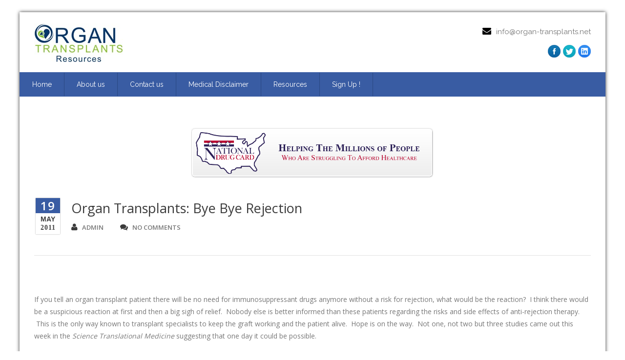

--- FILE ---
content_type: text/html; charset=UTF-8
request_url: http://organ-transplants.net/organ-transplants-rejection/
body_size: 9504
content:
<!DOCTYPE html PUBLIC "-//W3C//DTD XHTML 1.0 Strict//EN" "http://www.w3.org/TR/xhtml1/DTD/xhtml1-strict.dtd">
<html xmlns="http://www.w3.org/1999/xhtml" dir="ltr" lang="en" prefix="og: https://ogp.me/ns#">
<head>
	
	<meta http-equiv="X-UA-Compatible" content="IE=edge">
    <meta name="viewport" content="width=device-width, initial-scale=1.0">  
    <meta http-equiv="Content-Type" content="text/html" charset="UTF-8" />
	<meta name="generator" content="WordPress 6.8.3"/>
	
	<!-- Theme Css -->
		
		<link id="default" rel="stylesheet"  href="http://organ-transplants.net/wp-content/themes/healthcentre-pro/css/blue.css" type="text/css" media="screen" />
		<link rel="shortcut icon" href="http://www.organ-transplants.org/wp-content/uploads/2016/03/favicon.png" /> 
			
	<link href="http://organ-transplants.net/wp-content/themes/healthcentre-pro/style.css" rel="stylesheet">
		<style>img:is([sizes="auto" i], [sizes^="auto," i]) { contain-intrinsic-size: 3000px 1500px }</style>
	
		<!-- All in One SEO 4.9.3 - aioseo.com -->
		<title>Organ Transplants: Bye Bye Rejection | Organ Transplant Resources</title>
	<meta name="robots" content="max-image-preview:large" />
	<meta name="author" content="admin"/>
	<link rel="canonical" href="http://organ-transplants.net/organ-transplants-rejection/" />
	<meta name="generator" content="All in One SEO (AIOSEO) 4.9.3" />
		<meta property="og:locale" content="en_US" />
		<meta property="og:site_name" content="Organ Transplant Resources | Learn about organ transplants from behind the scene as experienced by a transplant coordinator." />
		<meta property="og:type" content="article" />
		<meta property="og:title" content="Organ Transplants: Bye Bye Rejection | Organ Transplant Resources" />
		<meta property="og:url" content="http://organ-transplants.net/organ-transplants-rejection/" />
		<meta property="article:published_time" content="2011-05-20T02:41:20+00:00" />
		<meta property="article:modified_time" content="2018-01-09T20:40:44+00:00" />
		<meta name="twitter:card" content="summary" />
		<meta name="twitter:title" content="Organ Transplants: Bye Bye Rejection | Organ Transplant Resources" />
		<script type="application/ld+json" class="aioseo-schema">
			{"@context":"https:\/\/schema.org","@graph":[{"@type":"Article","@id":"http:\/\/organ-transplants.net\/organ-transplants-rejection\/#article","name":"Organ Transplants: Bye Bye Rejection | Organ Transplant Resources","headline":"Organ Transplants: Bye Bye Rejection","author":{"@id":"http:\/\/organ-transplants.net\/author\/juliegrowth-formula-com\/#author"},"publisher":{"@id":"http:\/\/organ-transplants.net\/#organization"},"datePublished":"2011-05-19T21:41:20-05:00","dateModified":"2018-01-09T14:40:44-06:00","inLanguage":"en","mainEntityOfPage":{"@id":"http:\/\/organ-transplants.net\/organ-transplants-rejection\/#webpage"},"isPartOf":{"@id":"http:\/\/organ-transplants.net\/organ-transplants-rejection\/#webpage"},"articleSection":"Blog, General Transplants"},{"@type":"BreadcrumbList","@id":"http:\/\/organ-transplants.net\/organ-transplants-rejection\/#breadcrumblist","itemListElement":[{"@type":"ListItem","@id":"http:\/\/organ-transplants.net#listItem","position":1,"name":"Home","item":"http:\/\/organ-transplants.net","nextItem":{"@type":"ListItem","@id":"http:\/\/organ-transplants.net\/category\/blog\/#listItem","name":"Blog"}},{"@type":"ListItem","@id":"http:\/\/organ-transplants.net\/category\/blog\/#listItem","position":2,"name":"Blog","item":"http:\/\/organ-transplants.net\/category\/blog\/","nextItem":{"@type":"ListItem","@id":"http:\/\/organ-transplants.net\/category\/blog\/general-transplant\/#listItem","name":"General Transplants"},"previousItem":{"@type":"ListItem","@id":"http:\/\/organ-transplants.net#listItem","name":"Home"}},{"@type":"ListItem","@id":"http:\/\/organ-transplants.net\/category\/blog\/general-transplant\/#listItem","position":3,"name":"General Transplants","item":"http:\/\/organ-transplants.net\/category\/blog\/general-transplant\/","nextItem":{"@type":"ListItem","@id":"http:\/\/organ-transplants.net\/organ-transplants-rejection\/#listItem","name":"Organ Transplants: Bye Bye Rejection"},"previousItem":{"@type":"ListItem","@id":"http:\/\/organ-transplants.net\/category\/blog\/#listItem","name":"Blog"}},{"@type":"ListItem","@id":"http:\/\/organ-transplants.net\/organ-transplants-rejection\/#listItem","position":4,"name":"Organ Transplants: Bye Bye Rejection","previousItem":{"@type":"ListItem","@id":"http:\/\/organ-transplants.net\/category\/blog\/general-transplant\/#listItem","name":"General Transplants"}}]},{"@type":"Organization","@id":"http:\/\/organ-transplants.net\/#organization","name":"Organ Transplant Resources","description":"Learn about organ transplants from behind the scene as experienced by a transplant coordinator.","url":"http:\/\/organ-transplants.net\/"},{"@type":"Person","@id":"http:\/\/organ-transplants.net\/author\/juliegrowth-formula-com\/#author","url":"http:\/\/organ-transplants.net\/author\/juliegrowth-formula-com\/","name":"admin","image":{"@type":"ImageObject","@id":"http:\/\/organ-transplants.net\/organ-transplants-rejection\/#authorImage","url":"https:\/\/secure.gravatar.com\/avatar\/868f8bdc6b4c7abccc892b4b65f5802f81f36bd4052a9682031bfa09465eeac5?s=96&d=mm&r=g","width":96,"height":96,"caption":"admin"}},{"@type":"WebPage","@id":"http:\/\/organ-transplants.net\/organ-transplants-rejection\/#webpage","url":"http:\/\/organ-transplants.net\/organ-transplants-rejection\/","name":"Organ Transplants: Bye Bye Rejection | Organ Transplant Resources","inLanguage":"en","isPartOf":{"@id":"http:\/\/organ-transplants.net\/#website"},"breadcrumb":{"@id":"http:\/\/organ-transplants.net\/organ-transplants-rejection\/#breadcrumblist"},"author":{"@id":"http:\/\/organ-transplants.net\/author\/juliegrowth-formula-com\/#author"},"creator":{"@id":"http:\/\/organ-transplants.net\/author\/juliegrowth-formula-com\/#author"},"datePublished":"2011-05-19T21:41:20-05:00","dateModified":"2018-01-09T14:40:44-06:00"},{"@type":"WebSite","@id":"http:\/\/organ-transplants.net\/#website","url":"http:\/\/organ-transplants.net\/","name":"Organ Transplant Resources","description":"Learn about organ transplants from behind the scene as experienced by a transplant coordinator.","inLanguage":"en","publisher":{"@id":"http:\/\/organ-transplants.net\/#organization"}}]}
		</script>
		<!-- All in One SEO -->

<link rel='dns-prefetch' href='//fonts.googleapis.com' />
<link rel="alternate" type="application/rss+xml" title="Organ Transplant Resources &raquo; Feed" href="http://organ-transplants.net/feed/" />
<link rel="alternate" type="application/rss+xml" title="Organ Transplant Resources &raquo; Comments Feed" href="http://organ-transplants.net/comments/feed/" />
<script type="text/javascript">
/* <![CDATA[ */
window._wpemojiSettings = {"baseUrl":"https:\/\/s.w.org\/images\/core\/emoji\/16.0.1\/72x72\/","ext":".png","svgUrl":"https:\/\/s.w.org\/images\/core\/emoji\/16.0.1\/svg\/","svgExt":".svg","source":{"concatemoji":"http:\/\/organ-transplants.net\/wp-includes\/js\/wp-emoji-release.min.js?ver=6.8.3"}};
/*! This file is auto-generated */
!function(s,n){var o,i,e;function c(e){try{var t={supportTests:e,timestamp:(new Date).valueOf()};sessionStorage.setItem(o,JSON.stringify(t))}catch(e){}}function p(e,t,n){e.clearRect(0,0,e.canvas.width,e.canvas.height),e.fillText(t,0,0);var t=new Uint32Array(e.getImageData(0,0,e.canvas.width,e.canvas.height).data),a=(e.clearRect(0,0,e.canvas.width,e.canvas.height),e.fillText(n,0,0),new Uint32Array(e.getImageData(0,0,e.canvas.width,e.canvas.height).data));return t.every(function(e,t){return e===a[t]})}function u(e,t){e.clearRect(0,0,e.canvas.width,e.canvas.height),e.fillText(t,0,0);for(var n=e.getImageData(16,16,1,1),a=0;a<n.data.length;a++)if(0!==n.data[a])return!1;return!0}function f(e,t,n,a){switch(t){case"flag":return n(e,"\ud83c\udff3\ufe0f\u200d\u26a7\ufe0f","\ud83c\udff3\ufe0f\u200b\u26a7\ufe0f")?!1:!n(e,"\ud83c\udde8\ud83c\uddf6","\ud83c\udde8\u200b\ud83c\uddf6")&&!n(e,"\ud83c\udff4\udb40\udc67\udb40\udc62\udb40\udc65\udb40\udc6e\udb40\udc67\udb40\udc7f","\ud83c\udff4\u200b\udb40\udc67\u200b\udb40\udc62\u200b\udb40\udc65\u200b\udb40\udc6e\u200b\udb40\udc67\u200b\udb40\udc7f");case"emoji":return!a(e,"\ud83e\udedf")}return!1}function g(e,t,n,a){var r="undefined"!=typeof WorkerGlobalScope&&self instanceof WorkerGlobalScope?new OffscreenCanvas(300,150):s.createElement("canvas"),o=r.getContext("2d",{willReadFrequently:!0}),i=(o.textBaseline="top",o.font="600 32px Arial",{});return e.forEach(function(e){i[e]=t(o,e,n,a)}),i}function t(e){var t=s.createElement("script");t.src=e,t.defer=!0,s.head.appendChild(t)}"undefined"!=typeof Promise&&(o="wpEmojiSettingsSupports",i=["flag","emoji"],n.supports={everything:!0,everythingExceptFlag:!0},e=new Promise(function(e){s.addEventListener("DOMContentLoaded",e,{once:!0})}),new Promise(function(t){var n=function(){try{var e=JSON.parse(sessionStorage.getItem(o));if("object"==typeof e&&"number"==typeof e.timestamp&&(new Date).valueOf()<e.timestamp+604800&&"object"==typeof e.supportTests)return e.supportTests}catch(e){}return null}();if(!n){if("undefined"!=typeof Worker&&"undefined"!=typeof OffscreenCanvas&&"undefined"!=typeof URL&&URL.createObjectURL&&"undefined"!=typeof Blob)try{var e="postMessage("+g.toString()+"("+[JSON.stringify(i),f.toString(),p.toString(),u.toString()].join(",")+"));",a=new Blob([e],{type:"text/javascript"}),r=new Worker(URL.createObjectURL(a),{name:"wpTestEmojiSupports"});return void(r.onmessage=function(e){c(n=e.data),r.terminate(),t(n)})}catch(e){}c(n=g(i,f,p,u))}t(n)}).then(function(e){for(var t in e)n.supports[t]=e[t],n.supports.everything=n.supports.everything&&n.supports[t],"flag"!==t&&(n.supports.everythingExceptFlag=n.supports.everythingExceptFlag&&n.supports[t]);n.supports.everythingExceptFlag=n.supports.everythingExceptFlag&&!n.supports.flag,n.DOMReady=!1,n.readyCallback=function(){n.DOMReady=!0}}).then(function(){return e}).then(function(){var e;n.supports.everything||(n.readyCallback(),(e=n.source||{}).concatemoji?t(e.concatemoji):e.wpemoji&&e.twemoji&&(t(e.twemoji),t(e.wpemoji)))}))}((window,document),window._wpemojiSettings);
/* ]]> */
</script>
<style id='wp-emoji-styles-inline-css' type='text/css'>

	img.wp-smiley, img.emoji {
		display: inline !important;
		border: none !important;
		box-shadow: none !important;
		height: 1em !important;
		width: 1em !important;
		margin: 0 0.07em !important;
		vertical-align: -0.1em !important;
		background: none !important;
		padding: 0 !important;
	}
</style>
<link rel='stylesheet' id='wp-block-library-css' href='http://organ-transplants.net/wp-includes/css/dist/block-library/style.min.css?ver=6.8.3' type='text/css' media='all' />
<style id='classic-theme-styles-inline-css' type='text/css'>
/*! This file is auto-generated */
.wp-block-button__link{color:#fff;background-color:#32373c;border-radius:9999px;box-shadow:none;text-decoration:none;padding:calc(.667em + 2px) calc(1.333em + 2px);font-size:1.125em}.wp-block-file__button{background:#32373c;color:#fff;text-decoration:none}
</style>
<link rel='stylesheet' id='aioseo/css/src/vue/standalone/blocks/table-of-contents/global.scss-css' href='http://organ-transplants.net/wp-content/plugins/all-in-one-seo-pack/dist/Lite/assets/css/table-of-contents/global.e90f6d47.css?ver=4.9.3' type='text/css' media='all' />
<style id='global-styles-inline-css' type='text/css'>
:root{--wp--preset--aspect-ratio--square: 1;--wp--preset--aspect-ratio--4-3: 4/3;--wp--preset--aspect-ratio--3-4: 3/4;--wp--preset--aspect-ratio--3-2: 3/2;--wp--preset--aspect-ratio--2-3: 2/3;--wp--preset--aspect-ratio--16-9: 16/9;--wp--preset--aspect-ratio--9-16: 9/16;--wp--preset--color--black: #000000;--wp--preset--color--cyan-bluish-gray: #abb8c3;--wp--preset--color--white: #ffffff;--wp--preset--color--pale-pink: #f78da7;--wp--preset--color--vivid-red: #cf2e2e;--wp--preset--color--luminous-vivid-orange: #ff6900;--wp--preset--color--luminous-vivid-amber: #fcb900;--wp--preset--color--light-green-cyan: #7bdcb5;--wp--preset--color--vivid-green-cyan: #00d084;--wp--preset--color--pale-cyan-blue: #8ed1fc;--wp--preset--color--vivid-cyan-blue: #0693e3;--wp--preset--color--vivid-purple: #9b51e0;--wp--preset--gradient--vivid-cyan-blue-to-vivid-purple: linear-gradient(135deg,rgba(6,147,227,1) 0%,rgb(155,81,224) 100%);--wp--preset--gradient--light-green-cyan-to-vivid-green-cyan: linear-gradient(135deg,rgb(122,220,180) 0%,rgb(0,208,130) 100%);--wp--preset--gradient--luminous-vivid-amber-to-luminous-vivid-orange: linear-gradient(135deg,rgba(252,185,0,1) 0%,rgba(255,105,0,1) 100%);--wp--preset--gradient--luminous-vivid-orange-to-vivid-red: linear-gradient(135deg,rgba(255,105,0,1) 0%,rgb(207,46,46) 100%);--wp--preset--gradient--very-light-gray-to-cyan-bluish-gray: linear-gradient(135deg,rgb(238,238,238) 0%,rgb(169,184,195) 100%);--wp--preset--gradient--cool-to-warm-spectrum: linear-gradient(135deg,rgb(74,234,220) 0%,rgb(151,120,209) 20%,rgb(207,42,186) 40%,rgb(238,44,130) 60%,rgb(251,105,98) 80%,rgb(254,248,76) 100%);--wp--preset--gradient--blush-light-purple: linear-gradient(135deg,rgb(255,206,236) 0%,rgb(152,150,240) 100%);--wp--preset--gradient--blush-bordeaux: linear-gradient(135deg,rgb(254,205,165) 0%,rgb(254,45,45) 50%,rgb(107,0,62) 100%);--wp--preset--gradient--luminous-dusk: linear-gradient(135deg,rgb(255,203,112) 0%,rgb(199,81,192) 50%,rgb(65,88,208) 100%);--wp--preset--gradient--pale-ocean: linear-gradient(135deg,rgb(255,245,203) 0%,rgb(182,227,212) 50%,rgb(51,167,181) 100%);--wp--preset--gradient--electric-grass: linear-gradient(135deg,rgb(202,248,128) 0%,rgb(113,206,126) 100%);--wp--preset--gradient--midnight: linear-gradient(135deg,rgb(2,3,129) 0%,rgb(40,116,252) 100%);--wp--preset--font-size--small: 13px;--wp--preset--font-size--medium: 20px;--wp--preset--font-size--large: 36px;--wp--preset--font-size--x-large: 42px;--wp--preset--spacing--20: 0.44rem;--wp--preset--spacing--30: 0.67rem;--wp--preset--spacing--40: 1rem;--wp--preset--spacing--50: 1.5rem;--wp--preset--spacing--60: 2.25rem;--wp--preset--spacing--70: 3.38rem;--wp--preset--spacing--80: 5.06rem;--wp--preset--shadow--natural: 6px 6px 9px rgba(0, 0, 0, 0.2);--wp--preset--shadow--deep: 12px 12px 50px rgba(0, 0, 0, 0.4);--wp--preset--shadow--sharp: 6px 6px 0px rgba(0, 0, 0, 0.2);--wp--preset--shadow--outlined: 6px 6px 0px -3px rgba(255, 255, 255, 1), 6px 6px rgba(0, 0, 0, 1);--wp--preset--shadow--crisp: 6px 6px 0px rgba(0, 0, 0, 1);}:where(.is-layout-flex){gap: 0.5em;}:where(.is-layout-grid){gap: 0.5em;}body .is-layout-flex{display: flex;}.is-layout-flex{flex-wrap: wrap;align-items: center;}.is-layout-flex > :is(*, div){margin: 0;}body .is-layout-grid{display: grid;}.is-layout-grid > :is(*, div){margin: 0;}:where(.wp-block-columns.is-layout-flex){gap: 2em;}:where(.wp-block-columns.is-layout-grid){gap: 2em;}:where(.wp-block-post-template.is-layout-flex){gap: 1.25em;}:where(.wp-block-post-template.is-layout-grid){gap: 1.25em;}.has-black-color{color: var(--wp--preset--color--black) !important;}.has-cyan-bluish-gray-color{color: var(--wp--preset--color--cyan-bluish-gray) !important;}.has-white-color{color: var(--wp--preset--color--white) !important;}.has-pale-pink-color{color: var(--wp--preset--color--pale-pink) !important;}.has-vivid-red-color{color: var(--wp--preset--color--vivid-red) !important;}.has-luminous-vivid-orange-color{color: var(--wp--preset--color--luminous-vivid-orange) !important;}.has-luminous-vivid-amber-color{color: var(--wp--preset--color--luminous-vivid-amber) !important;}.has-light-green-cyan-color{color: var(--wp--preset--color--light-green-cyan) !important;}.has-vivid-green-cyan-color{color: var(--wp--preset--color--vivid-green-cyan) !important;}.has-pale-cyan-blue-color{color: var(--wp--preset--color--pale-cyan-blue) !important;}.has-vivid-cyan-blue-color{color: var(--wp--preset--color--vivid-cyan-blue) !important;}.has-vivid-purple-color{color: var(--wp--preset--color--vivid-purple) !important;}.has-black-background-color{background-color: var(--wp--preset--color--black) !important;}.has-cyan-bluish-gray-background-color{background-color: var(--wp--preset--color--cyan-bluish-gray) !important;}.has-white-background-color{background-color: var(--wp--preset--color--white) !important;}.has-pale-pink-background-color{background-color: var(--wp--preset--color--pale-pink) !important;}.has-vivid-red-background-color{background-color: var(--wp--preset--color--vivid-red) !important;}.has-luminous-vivid-orange-background-color{background-color: var(--wp--preset--color--luminous-vivid-orange) !important;}.has-luminous-vivid-amber-background-color{background-color: var(--wp--preset--color--luminous-vivid-amber) !important;}.has-light-green-cyan-background-color{background-color: var(--wp--preset--color--light-green-cyan) !important;}.has-vivid-green-cyan-background-color{background-color: var(--wp--preset--color--vivid-green-cyan) !important;}.has-pale-cyan-blue-background-color{background-color: var(--wp--preset--color--pale-cyan-blue) !important;}.has-vivid-cyan-blue-background-color{background-color: var(--wp--preset--color--vivid-cyan-blue) !important;}.has-vivid-purple-background-color{background-color: var(--wp--preset--color--vivid-purple) !important;}.has-black-border-color{border-color: var(--wp--preset--color--black) !important;}.has-cyan-bluish-gray-border-color{border-color: var(--wp--preset--color--cyan-bluish-gray) !important;}.has-white-border-color{border-color: var(--wp--preset--color--white) !important;}.has-pale-pink-border-color{border-color: var(--wp--preset--color--pale-pink) !important;}.has-vivid-red-border-color{border-color: var(--wp--preset--color--vivid-red) !important;}.has-luminous-vivid-orange-border-color{border-color: var(--wp--preset--color--luminous-vivid-orange) !important;}.has-luminous-vivid-amber-border-color{border-color: var(--wp--preset--color--luminous-vivid-amber) !important;}.has-light-green-cyan-border-color{border-color: var(--wp--preset--color--light-green-cyan) !important;}.has-vivid-green-cyan-border-color{border-color: var(--wp--preset--color--vivid-green-cyan) !important;}.has-pale-cyan-blue-border-color{border-color: var(--wp--preset--color--pale-cyan-blue) !important;}.has-vivid-cyan-blue-border-color{border-color: var(--wp--preset--color--vivid-cyan-blue) !important;}.has-vivid-purple-border-color{border-color: var(--wp--preset--color--vivid-purple) !important;}.has-vivid-cyan-blue-to-vivid-purple-gradient-background{background: var(--wp--preset--gradient--vivid-cyan-blue-to-vivid-purple) !important;}.has-light-green-cyan-to-vivid-green-cyan-gradient-background{background: var(--wp--preset--gradient--light-green-cyan-to-vivid-green-cyan) !important;}.has-luminous-vivid-amber-to-luminous-vivid-orange-gradient-background{background: var(--wp--preset--gradient--luminous-vivid-amber-to-luminous-vivid-orange) !important;}.has-luminous-vivid-orange-to-vivid-red-gradient-background{background: var(--wp--preset--gradient--luminous-vivid-orange-to-vivid-red) !important;}.has-very-light-gray-to-cyan-bluish-gray-gradient-background{background: var(--wp--preset--gradient--very-light-gray-to-cyan-bluish-gray) !important;}.has-cool-to-warm-spectrum-gradient-background{background: var(--wp--preset--gradient--cool-to-warm-spectrum) !important;}.has-blush-light-purple-gradient-background{background: var(--wp--preset--gradient--blush-light-purple) !important;}.has-blush-bordeaux-gradient-background{background: var(--wp--preset--gradient--blush-bordeaux) !important;}.has-luminous-dusk-gradient-background{background: var(--wp--preset--gradient--luminous-dusk) !important;}.has-pale-ocean-gradient-background{background: var(--wp--preset--gradient--pale-ocean) !important;}.has-electric-grass-gradient-background{background: var(--wp--preset--gradient--electric-grass) !important;}.has-midnight-gradient-background{background: var(--wp--preset--gradient--midnight) !important;}.has-small-font-size{font-size: var(--wp--preset--font-size--small) !important;}.has-medium-font-size{font-size: var(--wp--preset--font-size--medium) !important;}.has-large-font-size{font-size: var(--wp--preset--font-size--large) !important;}.has-x-large-font-size{font-size: var(--wp--preset--font-size--x-large) !important;}
:where(.wp-block-post-template.is-layout-flex){gap: 1.25em;}:where(.wp-block-post-template.is-layout-grid){gap: 1.25em;}
:where(.wp-block-columns.is-layout-flex){gap: 2em;}:where(.wp-block-columns.is-layout-grid){gap: 2em;}
:root :where(.wp-block-pullquote){font-size: 1.5em;line-height: 1.6;}
</style>
<link rel='stylesheet' id='contact-form-7-css' href='http://organ-transplants.net/wp-content/plugins/contact-form-7/includes/css/styles.css?ver=6.1.4' type='text/css' media='all' />
<link rel='stylesheet' id='responsive-css' href='http://organ-transplants.net/wp-content/themes/healthcentre-pro/css/media-responsive.css?ver=6.8.3' type='text/css' media='all' />
<link rel='stylesheet' id='font-css' href='http://organ-transplants.net/wp-content/themes/healthcentre-pro/css/font/font.css?ver=6.8.3' type='text/css' media='all' />
<link rel='stylesheet' id='tooltips-css' href='http://organ-transplants.net/wp-content/themes/healthcentre-pro/css/css-tooltips.css?ver=6.8.3' type='text/css' media='all' />
<link rel='stylesheet' id='bootstrap-css' href='http://organ-transplants.net/wp-content/themes/healthcentre-pro/css/bootstrap.css?ver=6.8.3' type='text/css' media='all' />
<link rel='stylesheet' id='font-awesome-css' href='http://organ-transplants.net/wp-content/themes/healthcentre-pro/css/font-awesome/css/font-awesome.min.css?ver=6.8.3' type='text/css' media='all' />
<link rel='stylesheet' id='health-fonts-css' href='//fonts.googleapis.com/css?family=Open+Sans%3A300%2C400%2C600%2C700%2C800%7CRoboto%3A400%2C700%7CRaleway%3A400%2C600%2C700%7Citalic&#038;subset=latin%2Clatin-ext' type='text/css' media='all' />
<link rel='stylesheet' id='wp-pagenavi-css' href='http://organ-transplants.net/wp-content/plugins/wp-pagenavi/pagenavi-css.css?ver=2.70' type='text/css' media='all' />
<script type="text/javascript" src="http://organ-transplants.net/wp-includes/js/jquery/jquery.min.js?ver=3.7.1" id="jquery-core-js"></script>
<script type="text/javascript" src="http://organ-transplants.net/wp-includes/js/jquery/jquery-migrate.min.js?ver=3.4.1" id="jquery-migrate-js"></script>
<script type="text/javascript" src="http://organ-transplants.net/wp-content/themes/healthcentre-pro/js/menu/menu.js?ver=6.8.3" id="menu-js"></script>
<script type="text/javascript" src="http://organ-transplants.net/wp-content/themes/healthcentre-pro/js/bootstrap.min.js?ver=6.8.3" id="bootstrap_min-js"></script>
<link rel="https://api.w.org/" href="http://organ-transplants.net/wp-json/" /><link rel="alternate" title="JSON" type="application/json" href="http://organ-transplants.net/wp-json/wp/v2/posts/319" /><link rel="EditURI" type="application/rsd+xml" title="RSD" href="http://organ-transplants.net/xmlrpc.php?rsd" />
<meta name="generator" content="WordPress 6.8.3" />
<link rel='shortlink' href='http://organ-transplants.net/?p=319' />
<link rel="alternate" title="oEmbed (JSON)" type="application/json+oembed" href="http://organ-transplants.net/wp-json/oembed/1.0/embed?url=http%3A%2F%2Forgan-transplants.net%2Forgan-transplants-rejection%2F" />
<link rel="alternate" title="oEmbed (XML)" type="text/xml+oembed" href="http://organ-transplants.net/wp-json/oembed/1.0/embed?url=http%3A%2F%2Forgan-transplants.net%2Forgan-transplants-rejection%2F&#038;format=xml" />
<style>body.custom-background{ background-image:url("http://organ-transplants.net/wp-content/themes/healthcentre-pro/images/bg-patterns/bg_img1.png");}</style><link rel="icon" href="http://organ-transplants.net/wp-content/uploads/2015/12/favicon.png" sizes="32x32" />
<link rel="icon" href="http://organ-transplants.net/wp-content/uploads/2015/12/favicon.png" sizes="192x192" />
<link rel="apple-touch-icon" href="http://organ-transplants.net/wp-content/uploads/2015/12/favicon.png" />
<meta name="msapplication-TileImage" content="http://organ-transplants.net/wp-content/uploads/2015/12/favicon.png" />
</head>
 <body class="wp-singular post-template-default single single-post postid-319 single-format-standard wp-theme-healthcentre-pro" >
<!-- Wrapper -->
<div id="wrapper">
<!-- Header Section -->
<div class="header_section">
	<div class="container">
		<!-- Logo & Contact Info -->
		<div class="row">
			<div class="col-md-6">
				<div class="hc_logo">
					<h1>
					<a href="http://organ-transplants.net/">
												<img src="http://organ-transplants.net/wp-content/uploads/2016/03/logo.jpg" style="height:79px; width:182px;" />
										</a>
					</h1> 
				</div>
			</div>	
			<div class="col-md-6">

				<div class="head_cont_info">
					<ul>						<li><i class="fa fa-envelope"></i><a href="mailto:info@organ-transplants.net">info@organ-transplants.net</a></li>
											</ul>
				</div>
				<div class="clear"></div>
								<ul class="head_social_icons">
										<li class="facebook"><a title="Facebook" href="https://www.facebook.com/Organ-Transplants-Resources-152731454794357/"></a></li>
										<li class="twitter"><a title="Twitter" href="http://www.twitter.com/Organ4life"></a></li>
										<li class="linkedin"><a title="LinkenId" href="https://www.linkedin.com/company/organ-transplant-resources"></a></li>
										
				</ul>
							</div>
		</div>
		<!-- /Logo & Contact Info -->
	</div>	
</div>	
<!-- /Header Section -->	
<!-- Navbar Section -->
<div class="navigation_section">
	<div class="container navbar-container">
		<nav class="navbar navbar-default" role="navigation">
		  <div class="navbar-header">
			<button type="button" class="navbar-toggle" data-toggle="collapse" data-target="#bs-example-navbar-collapse-1">
			  <span class="sr-only">Toggle navigation</span>
			  <span class="icon-bar"></span>
			  <span class="icon-bar"></span>
			  <span class="icon-bar"></span>
			</button>
		  </div>
		  <div class="collapse navbar-collapse" id="bs-example-navbar-collapse-1">
			<div class=""><ul class="nav navbar-nav"><li ><a href="http://organ-transplants.net/" title="Home">Home</a></li><li class="page_item page-item-7 current_page_parent"><a href="http://organ-transplants.net/about/">About us</a></li><li class="page_item page-item-11"><a href="http://organ-transplants.net/contact/">Contact us</a></li><li class="page_item page-item-1532"><a href="http://organ-transplants.net/who-we-are/">Medical Disclaimer</a></li><li class="page_item page-item-8"><a href="http://organ-transplants.net/organ-transplant-resources/">Resources</a></li><li class="page_item page-item-1619"><a href="http://organ-transplants.us2.list-manage1.com/subscribe?u=2fad1fa83034b906ad196364d&#038;id=2f4677755f#new_tab">Sign Up !</a></li></ul></div>
		  </div>
		</nav>
	</div>
</div><!-- /Navbar Section --><div class="container">
	<div class="row">
		<div class="col-md-12">
			<div class="hc_blog_detail_header_section">
				<div class='code-block code-block-4' style='margin: 8px auto; text-align: center; display: block; clear: both;'>
<p><a href=" https://nationaldrugcard.com/ndc3346">
<img border="0" src="http://organ-transplants.net/wp-content/uploads/2018/01/blog_banner.png" width="500" height="105"></a></p>
<p>&nbsp;</p>
</div>
				<div class="hc_post_date"><span class="date">19</span><h6>May</h6>
					<span class="year">2011</span>
				</div>				
				<div class="hc_post_title_wrapper">
					<h2><a href="http://organ-transplants.net/organ-transplants-rejection/">Organ Transplants: Bye Bye Rejection</a></h2>					
					<div class="hc_post_detail">
							<a href="http://organ-transplants.net/author/juliegrowth-formula-com/"><i class="fa fa-user"></i>admin</a>
							<a href="http://organ-transplants.net/organ-transplants-rejection/"><i class="fa fa-comments"></i>no comments</a>
												</div>
				</div>
				<div class="clear"></div>	
			</div>
		</div>
	</div>
</div>
<!-- /HC Page Header Section -->
<!-- HC Blog right Sidebar Section -->	
<div class="container">
	<div class="row hc_blog_wrapper">
					<!--Blog Content-->
		<div class="col-md-12">
				<div class="hc_blog_detail_section">
					<div class="hc_blog_post_img">
																
					</div>
					<div class="hc_blog_post_content"><p><p>If you tell an organ transplant patient there will be no need for immunosuppressant drugs anymore without a risk for rejection, what would be the reaction?  I think there would be a suspicious reaction at first and then a big sigh of relief.  Nobody else is better informed than these patients regarding the risks and side effects of anti-rejection therapy.  This is the only way known to transplant specialists to keep the graft working and the patient alive.  Hope is on the way.  Not one, not two but three studies came out this week in the <em>Science Translational Medicine </em>suggesting that one day it could be possible.</p>
<p>One of the study is led by Britains Oxford University Andrew Bushell and calls for retraining or reprogramming  the patient owns Treg-cells (regulatory T-cells: those white blood cells&#8221; role is to suppress our own immune system response as needed).  The goal would be for those T-cells to recognize the transplanted organ as friendly instead of an intruder like it is now.  If that can successfully be done in human (it has been accomplish with mice in the research), the regulatory T-cells would do the current job of the anti-rejection drugs.  The patients&#8221; own regulatory (AKA suppressor) T-cells would prevent the body&#8217;s immune system from attacking the transplanted organ and as a result will decrease the risk of rejection.</p>
<p>Basically, those T-cells are like the police of the immune system; they keep the other kind of white blood cells under control so they don&#8217;t attack continuously the body.  They regularize the immune system just like the name defines it.  That would potentially eliminate the need for powerful drugs like neoral, prograf, rapamune and cellcept to name a few in the long run.  In the immediate transplant phase, those drugs are still expected to be given as the T-cells are reprogrammed in a lab.</p>
<p>That study was conducted on mice in a lab we are years away from testing that on humans but it is a promising start.  This would be a major breakthrough in improving graft and patient survival.   By having less rejection and longer graft survival, more people could be transplanted with the same number of organs available.  The reason being less people needing a second transplant.  Also, there should be less complications caused by the current drugs like kidney failure and skin cancer by example.  Those two complications are very common and debilitating.  Their respective treatments, dialysis and chemotherapy,  can be very expensive too.</p>
<p>Another important point in the study was the fact that the regulatory T-cells would still be able to recognize infections and cancer as a threat to the body.  Therefore, they will get out of the way of the attacking white blood cells.  The other good news is it could also benefits the patients with autoimmune disease who are taking medications similar to the transplant patients to weaken their immune system.</p>
<p>In short, this could be a major breakthrough for the transplant community and their patients if it ever becomes available at the bedside to treat real people.</p>
<p><iframe style="border: none; overflow: hidden; width: 292px; height: 395px;" src="http://www.facebook.com/plugins/likebox.php?href=http://www.facebook.com/pages/Organ-Transplants-Resources/152731454794357&amp;width=292&amp;colorscheme=light&amp;show_faces=false&amp;stream=true&amp;header=false&amp;height=395" width="300" height="150" frameborder="0" scrolling="no"></iframe></p>
<p>&nbsp;</p>
<h6>Source:<a href="http://www.reuters.com/article/2011/05/18/transplants-cells-idUSLDE74H09B20110518">http://www.reuters.com/article/2011/05/18/transplants-cells-idUSLDE74H09B20110518</a></h6>
<p>&nbsp;</p>
</p></div>	
				</div>
			         Comments Are Closed!!!				</div>
				</div>
	</div>
<!-- Footer Widget Secton -->
<div class="hc_footer_widget_area">	
	<div class="container">
		<div class="row">
						<div class="">
				<div class="col-md-3 hc_footer_widget_column">			<div class="textwidget"></div>
		</div>			</div>	
					</div>
		
		<div class="row hc_footer_area">
			<div class="col-md-8">
			<p> @ 2011-2018 Organ Transplans Resources. All Rights Reserved					<a href="http://wordpress.org/"></a>.Created by					<a href="http://www.growth-formula.com">Growth Formula</a></p>
			</div>
						<div class="col-md-4">
				<div class="hc_footer_social">
										<a class="facebook" id="fb_tooltip" title="Facebook" href="https://www.facebook.com/Organ-Transplants-Resources-152731454794357/">&nbsp;</a>
										<a class="twitter" id="twi_tooltip" title="Twitter" href="http://www.twitter.com/Organ4life">&nbsp;</a>
										<a class="linked-in" id="in_tooltip" title="Linked-in" href="https://www.linkedin.com/company/organ-transplant-resources">&nbsp;</a>
									</div>
							</div>
		</div>
		
	</div>
</div>
<!-- /Footer Widget Secton -->
</div><!-- /Close of wrapper -->  
<!--Scroll To Top--> 
<a href="#" class="hc_scrollup"><i class="fa fa-chevron-up"></i></a>
<!--/Scroll To Top-->
<!--Switcher Panel-->
<div class='code-block code-block-1' style='margin: 8px 0; clear: both;'>
<script async src="//pagead2.googlesyndication.com/pagead/js/adsbygoogle.js"></script>
<script>
     (adsbygoogle = window.adsbygoogle || []).push({
          google_ad_client: "ca-pub-4856806816068410",
          enable_page_level_ads: true
     });
</script></div>
<script type="speculationrules">
{"prefetch":[{"source":"document","where":{"and":[{"href_matches":"\/*"},{"not":{"href_matches":["\/wp-*.php","\/wp-admin\/*","\/wp-content\/uploads\/*","\/wp-content\/*","\/wp-content\/plugins\/*","\/wp-content\/themes\/healthcentre-pro\/*","\/*\\?(.+)"]}},{"not":{"selector_matches":"a[rel~=\"nofollow\"]"}},{"not":{"selector_matches":".no-prefetch, .no-prefetch a"}}]},"eagerness":"conservative"}]}
</script>
<script type="text/javascript">
UA-23030494-2</script>
<script type="text/javascript" src="http://organ-transplants.net/wp-includes/js/dist/hooks.min.js?ver=4d63a3d491d11ffd8ac6" id="wp-hooks-js"></script>
<script type="text/javascript" src="http://organ-transplants.net/wp-includes/js/dist/i18n.min.js?ver=5e580eb46a90c2b997e6" id="wp-i18n-js"></script>
<script type="text/javascript" id="wp-i18n-js-after">
/* <![CDATA[ */
wp.i18n.setLocaleData( { 'text direction\u0004ltr': [ 'ltr' ] } );
/* ]]> */
</script>
<script type="text/javascript" src="http://organ-transplants.net/wp-content/plugins/contact-form-7/includes/swv/js/index.js?ver=6.1.4" id="swv-js"></script>
<script type="text/javascript" id="contact-form-7-js-before">
/* <![CDATA[ */
var wpcf7 = {
    "api": {
        "root": "http:\/\/organ-transplants.net\/wp-json\/",
        "namespace": "contact-form-7\/v1"
    }
};
/* ]]> */
</script>
<script type="text/javascript" src="http://organ-transplants.net/wp-content/plugins/contact-form-7/includes/js/index.js?ver=6.1.4" id="contact-form-7-js"></script>
<script type="text/javascript" src="http://organ-transplants.net/wp-content/plugins/page-links-to/dist/new-tab.js?ver=3.3.7" id="page-links-to-js"></script>
<script type="text/javascript"> var infolinks_pid = 3063709; var infolinks_wsid = 0; </script> <script type="text/javascript" src="//resources.infolinks.com/js/infolinks_main.js"></script>
</body>
</html>

--- FILE ---
content_type: text/html; charset=utf-8
request_url: https://www.google.com/recaptcha/api2/aframe
body_size: 270
content:
<!DOCTYPE HTML><html><head><meta http-equiv="content-type" content="text/html; charset=UTF-8"></head><body><script nonce="TxIPqD2KP8CVEHenYHoDRQ">/** Anti-fraud and anti-abuse applications only. See google.com/recaptcha */ try{var clients={'sodar':'https://pagead2.googlesyndication.com/pagead/sodar?'};window.addEventListener("message",function(a){try{if(a.source===window.parent){var b=JSON.parse(a.data);var c=clients[b['id']];if(c){var d=document.createElement('img');d.src=c+b['params']+'&rc='+(localStorage.getItem("rc::a")?sessionStorage.getItem("rc::b"):"");window.document.body.appendChild(d);sessionStorage.setItem("rc::e",parseInt(sessionStorage.getItem("rc::e")||0)+1);localStorage.setItem("rc::h",'1769277209245');}}}catch(b){}});window.parent.postMessage("_grecaptcha_ready", "*");}catch(b){}</script></body></html>

--- FILE ---
content_type: text/css
request_url: http://organ-transplants.net/wp-content/themes/healthcentre-pro/css/blue.css
body_size: 1366
content:
/*!
 * Default Css created By Shahid - Scientech IT
 * This css regarding to colors Schemes-------------------------------------------------!
 */ 



/* Background Colors */


.navigation_section, .navbar-default .navbar-toggle:hover, .navbar-default .navbar-toggle:focus, .slide_thumb, .hc_main_service, .hc_home_portfolio_showcase_overlay, .hc_callout_area, .hc_callout_area a, .hc_carousel-prev:hover, .hc_carousel-next:hover, .hc_portfolio_tabs li.active > a, .hc_portfolio_tabs li > a:hover, .hc_portfolio_showcase_overlay, .hc_portfolio_detail_pagi li a:hover, .hc_portfolio_detail_info a, .hc_sevice_icon, .hc_sevice_icon:hover, .hc_btn,#hc_btn, .hc_post_date span.date, a.hc_blog_btn, a.more-link, .hc_blog_pagi a:hover, .hc_blog_pagi a.active, .hc_widget_tags a:hover,.hc_sidebar .tagcloud a:hover,.hc_footer_widget_column  .tagcloud a:hover, .hc_btn_blue, .hc_dropcape_square span, .hc_dropcape_circle span, .hc_short_tabs li.active > a,
.hc_short_tabs li > a:hover, .error_404_btn:hover, .hc_footer_widget_column #wp-calendar caption,.hc_sidebar #wp-calendar caption, .hc_sidebar #searchsubmit { background-color: #395ca3 !important; }

@media only screen and (min-width: 960px) and (max-width: 1200px) { .slide_thumb { background-color: #395ca3; } }
@media only screen and (min-width: 768px) and (max-width: 959px) { .slide_thumb { background-color: #395ca3; } }
@media only screen and (min-width: 480px) and (max-width: 767px) { .slide_thumb > li { background-color: #395ca3; } }
@media only screen and (min-width: 200px) and (max-width: 480px) { .slide_thumb > li { background-color: #395ca3; } }


/* Text Colors */

a:hover, .sticky, .hc_logo h1 > a, .navbar-default .navbar-nav > .active > a, .navbar-default .navbar-nav > .active > a:hover, .navbar-default .navbar-nav > .active > a:focus, .navbar-default .navbar-nav > .open > a, .navbar-default .navbar-nav > .open > a:hover, .navbar-default .navbar-nav > .open > a:focus, 
.navbar-default .navbar-nav .open .dropdown-menu > li > a:hover, .navbar-default .navbar-nav .open .dropdown-menu > li > a:focus, .navbar-default .navbar-nav > li > a:hover, .navbar-default .navbar-nav > li > a:focus, .hc_service_title h1, .hc_service_area i, .hc_service_area h2 > a:hover, .hc_service_area p a, .hc_portfolio_title h1, .hc_service_title h1, .hc_home_title h1, .hc_home_callnow_title h1, .hc_home_portfolio_caption h3 a:hover, .hc_callout_area a:hover, .hc_testimonials_title, .hc_footer_area p a:hover, .hc_breadcrumb > .active, .hc_team_title h1, .hc_team_title h1 span, .hc_team_showcase .caption h3, .hc_team_about2_showcase .caption h3, .hc_portfolio_caption h3 a:hover, .hc_portfolio_detail_info a:hover, .hc_service_section h3 > a:hover, .hc_service_detail_area label > small, .hc_btn:hover,.hc_btn:focus,#hc_btn:hover,#hc_btn:focus, .hc_contactv1_area label > small, .hc_contactv2_area label > small, .hc_contactv1_address address a, .hc_contactv2_address address a, .hc_post_detail a:hover, a.hc_blog_btn:hover, a.hc_blog_btn:focus, .hc_comment_detail_title, .reply a:hover, .hc_comment_form_section label > small, .hc_sidebar_widget h3 a:hover, .hc_sidebar_calender small, .hc_widget_link a:hover,.hc_sidebar ul a:hover , .hc_widget_link a.active,.hc_sidebar ul a.active, .hc_left_sidebar_widget h3 a:hover, .hc_tooltip a, table th a, .error_404 h4, .error_404_btn, table tfoot a, .comment-reply-title a,.logged-in-as a, .hc_post-date-type .day, 
.hc_testimonials_area_content:before { color:#395ca3 !important; }

/* Border colors */

.navbar-nav > li > a { border-right: 1px solid #294782; } 

.dropdown-menu, .hc_heading_title h3 { border-bottom: 3px solid #395ca3 !important; }

.hc_google_map iframe, .hc_contactv2_address iframe, .hc_post-date-type { border-bottom: 2px solid #395ca3; }

.hc_portfolio_tabs li.active > a, .hc_portfolio_tabs li > a:hover, .hc_portfolio_detail_info a:hover, .hc_blog_pagi a:hover, .hc_blog_pagi a.active, .hc_widget_tags a:hover,.hc_sidebar .tagcloud a:hover,.hc_footer_widget_column  .tagcloud a:hover, .hc_short_tabs li.active > a, .hc_short_tabs li > a:hover, .error_404_btn { border: 1px solid #395ca3 !important; }

.hc_service_area i, .hc_team_showcase, .index_ser_img { border: 2px solid #395ca3 !important; }

.hc_service_area i:hover { border: 4px solid #395ca3 !important; }

.hc_blockquote_section blockquote, .hc_blog_post_content blockquote { border-left: 5px solid #395ca3 !important; }

.hc_input_control:focus, .hc_textarea_control:focus, .hc_con_input_control:focus, .hc_con_textarea_control:focus, .hc_btn,#hc_btn, .hc_btn:hover,.hc_btn:focus,#hc_btn:hover,#hc_btn:focus, a.hc_blog_btn,a.more-link, a.hc_blog_btn:hover, a.hc_blog_btn:focus { border-color: #395ca3 !important; }


/* Shadow colors */

.hc_input_control:focus, .hc_textarea_control:focus, .hc_con_input_control:focus, .hc_con_textarea_control:focus {
	-webkit-box-shadow: inset 0 0px 0px #395ca3, 0 0 5px #395ca3;
		  box-shadow: inset 0 0px 0px #395ca3, 0 0 5px #395ca3;
}
a.hc_blog_btn,a.more-link  { text-shadow: 0 1px 1px #395ca3 !important; }


/* Slider Css */
#carousel .flex-active, .slide_thumb > li:hover, .slide_thumb > li.active { background-color:#294782; }
.slide_thumb > li { border-right: 1px solid #466cb9; }

/* Slider Caption --------------------------------------------------------------------------------------------------- */
.slide-btn-sm {
	background-color: #395ca3;
}

--- FILE ---
content_type: text/css
request_url: http://organ-transplants.net/wp-content/themes/healthcentre-pro/style.css
body_size: 13174
content:
/*
Theme Name: Health-Center-Pro
Theme URI: 
Author: Webriti
Author URI: http://webriti.com/
Description: 
Version:  1.5.3
Tags: white,full-width-template, threaded-comments,custom-menu,two-columns,translation-ready
License: GNU General Public License v3 or later
License URI: http://www.gnu.org/licenses/gpl.html
Text Domain: health
* Health Center Css created By Shahid - Scientech IT
*/
/* Header Section css-------------------------------------------------------------- */ 
body {
	color: #777777;
    padding:0 10px;
}
#wrapper {	
	background: #ffffff;
	box-shadow: 0px 0px 7px #303030;
	margin: 25px auto;
    left: 0;
    position: relative;
    transition: all 300ms cubic-bezier(0.25, 0.46, 0.45, 0.94) 0s;
}
/* Main css with editable-------------------------------------------------------------- */
.row { margin-left: 0px !important; margin-right: 0px !important; } 
.container { padding-left: 0px !important; padding-right: 0px !important; }
.header_section { background-color: #ffffff; }
.hc_logo { margin-top: 20px; }
.hc_logo h1 { font-size: 36px; line-height: 60px; font-family: 'Fely'; font-weight: 600; margin: 0px; padding: 3px 0; }
.hc_logo h1 > a {
	padding-right: 30px;
}
.hc_logo h1 > a > span { color: #404040; }
.facebook { background: url(./images/social/fb.png) no-repeat; }
.twitter { background: url(./images/social/twitter.png) no-repeat; }
.google { background: url(./images/social/google+.png) no-repeat; }
.linkedin { background: url(./images/social/linkedin.png) no-repeat; }
.email { background: url(./images/social/email.png) no-repeat; }
.head_cont_info { margin-top: 30px; display: block; float: right; }
.head_cont_info li { display: inline; padding-left: 10px; margin-left: 10px; }
.head_cont_info i { color: #000000; }
.head_cont_info li, .head_cont_info li > a { color: #777777; }
.head_cont_info i { font-size: 18px; margin-right: 10px; }
.mini-ico-envelope { background-position: -72px 0; }
.mini-ico-user { background-position: -168px 0; }
.head_cont_info a { font-size: 15px; font-family: 'Raleway';font-weight:400; }
a:hover, a:focus{ text-decoration: none !important; }
.head_social_icons { margin: 6px 0 30px; float: right; }
.head_social_icons li { 
	display: inline;
	list-style: none;
	text-indent: -9999px;
	margin-left: 5px;
	float: left;
	-webkit-transition: all 0.3s ease-in-out;
	-moz-transition: all 0.3s ease-in-out;
	-o-transition: all 0.3s ease-in-out;
	-ms-transition: all 0.3s ease-in-out;
	transition: all 0.3s ease-in-out;
}
.head_social_icons li a { background-repeat: no-repeat; background-position: 0 0; display: block; height: 26px; width: 26px; }
.head_social_icons .facebook:hover,
.head_social_icons .twitter:hover,
.head_social_icons .google:hover,
.head_social_icons .linkedin:hover,
.head_social_icons .email:hover {
	-webkit-transition: all ease 0.7s;
	-moz-transition: all ease 0.7s;
	-o-transition: all ease 0.7s;
	-ms-transition: all ease 0.7s;
	transition: all ease 0.7s;
}
.head_social_icons .facebook:hover,
.head_social_icons .twitter:hover,
.head_social_icons .google:hover,
.head_social_icons .linkedin:hover,
.head_social_icons .email:hover {
	-webkit-transform:rotate(360deg);
	-moz-transform:rotate(360deg);
	-o-transform:rotate(360deg);
	-ms-transform:rotate(360deg);
	transform:rotate(360deg);
	opacity: 0.5;
}
.clear { clear: both; }
.navigation_section { min-height: 50px; position: relative; width: 100%; }

/* Navbar Section css-------------------------------------------------------------- */ 
.navbar-container { margin-left: 0px !important; }
.navbar { border: 1px solid rgba(0, 0, 0, 0); margin-bottom: 0px !important; min-height: 50px; position: relative; border-radius: 0px !important; }
.dropdown-submenu { position:relative; }
.dropdown-submenu > .dropdown-menu {
    top:0;
    left:100%;
    margin-top:-6px;
    margin-left:-1px;
    -webkit-border-radius:0 6px 6px 6px;
    -moz-border-radius:0 6px 6px 6px;
    border-radius:0 6px 6px 6px;
}
.dropdown-submenu:hover > .dropdown-menu { display:block; }
.dropdown-submenu > a:after{
    display:block;
    content:" ";
    float: right;
    width: 0 !important;
    height:0 !important;
    border-color: 0px !important;
    border-style: solid solid dotted !important;
    border-width: 6px 3px 0 !important;
	border-radius: 50% !important;
    margin-top:5px;
    margin-right:-10px;
}
.dropdown-submenu .pull-left { float:none; }
.dropdown-submenu.pull-left > .dropdown-menu{
    left:-100%;
    margin-left:10px;
    -webkit-border-radius:6px 0 6px 6px;
    -moz-border-radius:6px 0 6px 6px;
    border-radius:6px 0 6px 6px;
}
.dropdown-menu {
	background-color: #ffffff;
	border-left: 1px solid #e6e5e5 !important;
	border-right: 1px solid #e6e5e5 !important;
	-webkit-box-shadow: 0 6px 12px rgba(0, 0, 0, 0.175);
	box-shadow: 0 6px 12px rgba(0, 0, 0, 0.175);
	position: absolute;
	top: 100%;
	left: 0;
	z-index: 1000;
	display: none;
	float: left;
	min-width: 250px !important;
	padding: 0px 0 !important;
	margin: 2px 0 0;
	font-size: 14px;
	list-style: none;
	border-top: 0px !important;
	border-radius: 4px;
	background-clip: padding-box;
}
.dropdown-menu > li > a {
	color: #404040 !important;
	border-bottom: 1px solid #e6e5e5 !important;
    clear: both;
    display: block;
    font-weight: normal;
    line-height: 1.42857;
    padding: 12px 20px !important;
    white-space: nowrap;
}
.dropdown-menu > .active > a, .dropdown-menu > .active > a:hover, .dropdown-menu > .active > a:focus{background:#fff !important;}
.dropdown-menu > li > a:hover,
.dropdown-menu > li > a:focus { color: #ffffff !important; background-color: #0481bd !important; text-decoration: none; }
.navbar-default { background-color: transparent !important; border-color: transparent !important; }
.navbar-default .navbar-nav > li > a { color: #ffffff !important; }
.navbar-default .navbar-nav > li > a:hover,
.navbar-default .navbar-nav > li > a:focus { background-color: #ffffff !important; }
.navbar-collapse { padding-left: 0px !important; padding-right: 0px !important; }
.navbar-nav > li > a { font-family: 'Raleway';font-weight:400; font-size: 14px; padding: 14px 25px !important; }
.navbar-default .navbar-nav > .active > a, .navbar-default .navbar-nav > .active > a:hover, .navbar-default .navbar-nav > .active > a:focus {
    background-color: #ffffff !important;
}
.navbar-default .navbar-nav > .open > a,
.navbar-default .navbar-nav > .open > a:hover,
.navbar-default .navbar-nav > .open > a:focus { background-color: #ffffff !important; }
.navbar-default .navbar-toggle { border-color: #ffffff !Important; }
.navbar-default .navbar-toggle .icon-bar { background-color: #ffffff !important; }
.navbar-default .navbar-toggle .icon-bar:hover,
.navbar-default .navbar-toggle .icon-bar:focus  { background-color: #ffffff !important; }
.navbar-default .navbar-nav .open .dropdown-menu > li > a:hover,
.navbar-default .navbar-nav .open .dropdown-menu > li > a:focus { background-color: #ffffff !important; }
.caret {
    border-color: 0px !important;
    border-style: solid solid dotted !important;
    border-width: 6px 3px 0 !important;
    display: inline-block !important;
    height: 0 !important;
    margin-left: 5px !important;
	margin-top: -3px;
    vertical-align: middle !important;
    width: 0 !important;
	border-radius: 50% !important;
}
.dropdown-submenu > .dropdown-menu { margin-top: 0px !important; }
.navbar-collapse.in { overflow: hidden !important; }

/* Flex Slider css---------------------------------------------------------------------------------------------------------------------------------------- */ 
.hc_slider {
	background-color: #C4C4CE;
    border-bottom: 0px solid #EEEEEE;
    border-top: 0px solid #EEEEEE;
    color: inherit;
    font-size: 14px;
    font-weight: 200;
    line-height: 30px;
    margin-bottom: 50px;
    padding: 0;
}
.slide_thumb { border-radius: 0 0 0px 0px; height: 85px; margin: 0 auto !important; overflow: hidden; width: 1200px !important; }
.slide_thumb > li { cursor: pointer; padding: 22px 22px 0px; float: left; height: 85px; width: 240px !important; }
.slide_thumb > li:last-child { border-right: 0px; }
.slide_thumb > li h5 { color: #FFFFFF; font-size: 15px; margin: 0 0 5px; font-family: 'Open Sans';font-weight:700; word-wrap:break-word; }
.slide_thumb > li p { color: #FFFFFF; font-size: 13px; line-height: 21px; margin: 0 0 25px; font-family: 'Open Sans';font-weight:400; }
@media only screen and (min-width: 960px) and (max-width: 1200px) {

.slide_thumb > li { border-right: 1px solid #7ad1fc; }
.slide_thumb > li h5 { color: #FFFFFF; text-shadow: 1px 1px 0 #016494; }
.slide_thumb > li p { color: #FFFFFF; } 

}

@media only screen and (min-width: 768px) and (max-width: 959px) {

.slide_thumb > li { border-right: 1px solid #7ad1fc; }
.slide_thumb > li h5 { color: #FFFFFF; text-shadow: 1px 1px 0 #016494; }
.slide_thumb > li p { color: #FFFFFF; }
	
}

@media only screen and (min-width: 480px) and (max-width: 767px) {

.slide_thumb { background-color: #fff; }
	
}

@media only screen and (min-width: 200px) and (max-width: 480px) {

.slide_thumb { background-color: #fff; }
}

/* Slider Caption --------------------------------------------------------------------------------------------------- */
.hc_slider #slider ul.slides li { position: relative; }
.slide-caption {	
	float: left;
    height: auto;
    left: 5%;
    margin: 0;
    padding: 15px;
    position: absolute;
    right: 0;
    top: 50%;
	-webkit-transform: translateY(-50%);
	-ms-transform: translateY(-50%);
	transform: translateY(-50%);
    width: 50%;
    z-index: 0;	
}
.slide-text-bg1 {
	z-index: 773;
	width: 95%;
	text-align: left;
	position: relative;
	margin: 0 0 20px;
	padding: 0;
	float: left;
}
.slide-text-bg1 h1 {
	font-family: 'Open Sans';
	font-weight:400;
	border-radius: 1px;
	padding: 6px 12px;
	display: inline-block;
	letter-spacing: 0;
	line-height: 35px;
	margin: 0 0 0px; 
}
.slide-text-bg2 {
    float: left;
	text-align: left;
    margin: 0 0 20px;
    padding: 0;
    position: relative;
    width: 95%;
    z-index: 773; 
}
.slide-text-bg2 span {
	font-family: 'Open Sans';
	font-weight:400;
	font-size: 18px;
	font-weight: normal;
	display: inline-block;
	border-radius: 1px;
	line-height: 27px;
	padding: 5px 13px;
	margin: 0 0 0px; 
}
.slide-btn-area-sm { margin: 0px 0 0px; float: left; width: 80%; }
.slide-btn-sm {
	border-radius: 1px;
    cursor: pointer;
    display: inline-block;
    font-family: 'Open Sans';
	font-weight:600;
	transition: all 0.3s ease-in-out 0s;
    font-size: 13px;
    letter-spacing: 0.5px;
    line-height: 20px;
    padding: 10px 25px;
	margin: 0;
    text-align: center;
    text-transform: uppercase;
    vertical-align: middle;
}

.slide-text-bg1 h1 {
	background-color: rgba(59, 61, 66, 0.6);
    color: #ffffff;
    text-shadow: 0 0 1px rgba(155, 155, 155, 0.7);
}
.slide-text-bg2 span {
	background: rgba(255, 255, 244, 0.7) none repeat scroll 0 0;
    color: #444444;
}
.slide-btn-area-sm { margin: 0px 0 0px; float: left; width: 80%; }
.slide-btn-sm {
	color: #ffffff;
    text-shadow: 0 1px 0 rgba(0, 0, 0, 0.1);
}
.slide-btn-sm:hover, .slide-btn-sm a:focus { color: #ffffff !important; }
/* Homepage Service Section css-------------------------------------------------------------- */ 
.hc_main_service { color: #FFFFFF; opacity: 1; transition-duration: 0.5s; }
.hc_main_service {
    border: 0 none;
    border-radius: 100%;
    font-size: 18px;
    height: 40px;
    line-height: 42px !important;
    margin-bottom: 10px;
    text-align: center;
    width: 40px;
	margin: 0 10px 0 0;
}
.hc_main_service { -webkit-transition-duration: 0.5s; -moz-transition-duration: 0.5s; -o-transition-duration: 0.5s; opacity: 1; }
.hc_main_service:hover  { -webkit-transform:rotate(360deg); -moz-transform:rotate(360deg); -o-transform:rotate(360deg); opacity: 1; }
.hc_service_title { padding: 0px 15px 10px; position: relative; }
.hc_service_title h1{ font-family: 'Open Sans';font-weight:400; font-size: 36px; font-weight: normal; line-height: 40px; margin: 2px 0 8px; text-align: center; }
.hc_service_title p { color: #777777; font-family: 'Open Sans';font-weight:400; font-size: 18px; margin: 0px 0px 10px; text-align: center; }
.hc_service_area { border-radius: 0px; margin-bottom: 35px; padding: 0px 5px 5px; transition: all 0.4s ease 0s; text-align: center; }
.hc_service_area i { background-color: #ffffff; margin-bottom: 26px; font-size: 40px; border-radius: 100%; width: 100px; height: 100px; line-height: 95px; }
.hc_service_area h2 { font-family: 'Open Sans';font-weight:400; font-size: 24px; line-height: 30px; margin: 7px 0 15px; text-align: center; word-wrap: break-word; }
.hc_service_area h2 > a { color: #3b3b3b; transition: all 0.4s ease 0s; }
.hc_service_area p { color: #777777; font-family: 'Open Sans';font-weight:400; font-size: 15px; line-height: 25px; margin-bottom: 15px; margin-top: 5px; padding: 0 7px; text-align: center; }
.hc_service_area p a { font-family: 'Open Sans';font-weight:400; font-size: 15px; }

/* Homepage Portfolio Section Css------------------------------------------------------------ */
.hc_portfolio_title, .hc_service_title { padding: 0px 15px 0px; margin: 0 auto 40px; }
.hc_portfolio_title i, .hc_service_title i{
	background: none repeat scroll 0 0 #e0e0e0;
    border-color: #F9F9F9;
    color: #777777;
	border-radius: 50%;
    border-style: solid;
    border-width: 5px;
    bottom: -17px;
    display: block;
    height: 36px;
    left: 50%;
    line-height: 25px;
    margin-left: -17px;
    position: absolute;
    text-align: center;
    width: 36px;
}
.hc_portfolio_title h1, .hc_service_title h1 {
    font-family: 'Open Sans';
	font-weight:400;
    margin: 2px 0 8px;
	text-align: center;
	word-wrap: break-word;
}
.hc_portfolio_title p { color: #777777; font-family: 'Open Sans';font-weight:400; font-size: 18px; margin: 0 0 34px; text-align: center; }
.hc_service_title p { color: #777777; font-family: 'Open Sans';font-weight; font-size: 18px; margin: 0 0 30px; text-align: center; }

/* Homepage Callout with Call Now Section */
.hc_home_border { border-bottom: 1px solid #E0E0E0; width: 97.4%; margin: 0 auto 50px; }
.hc_home_callout { margin: 0 0 40px; position: relative; }
.hc_home_title { border-right: 1px solid #E0E0E0; }
.hc_home_title h1 {
    font-family: 'Open Sans';
	font-weight:400;
    font-size: 36px;
    font-weight: normal;
    line-height: 40px;
	text-align: right;
	margin: 0px;
	padding: 10px 15px 10px 0;
	word-wrap: break-word;
}
.hc_home_callnow_title { }
.hc_home_callnow_title h1 {
	padding: 10px 10px 10px 15px;
    font-family: 'Open Sans';
	font-weight:400;
    font-size: 36px;
    font-weight: normal;
    line-height: 40px;
	text-align: left;
	margin: 0px;
	word-wrap: break-word;
}
.hc_home_callnow_title h1 > span { color: #777777; }
.hc_home_portfolio_area { margin-bottom: 60px; }
.hc_home_portfolio_showcase { position: relative; padding: 0px; }
.hc_home_portfolio_showcase_media { position: relative; }
.hc_home_portfolio_showcase:hover .hc_home_portfolio_showcase_title a { text-decoration: underline; }
.hc_home_portfolio_showcase_overlay {
    visibility: hidden;
    opacity: 0;
    transition: all 0.4s ease;
    position: absolute;
    top: 0;
    left: 0;
    width: 100%;
    height: 100%;
}
.hc_home_portfolio_showcase_overlay_inner { position: absolute; top: 50%; left: 0; width: 100%; margin-top: -40px; }
.hc_home_portfolio_showcase .hc_home_portfolio_showcase_icons { margin-top: 20px; text-align: center; width: 100%; }
.hc_home_portfolio_showcase .hc_home_portfolio_showcase_icons a {
	background-color: #000000;
    font-size: 1.3em;
    line-height: 1em;
    display: inline-block;
    margin-left: 2px;
    padding: 8px 8px;
    opacity: 1;
	text-decoration: none;
}
.hc_home_portfolio_showcase .hc_home_portfolio_showcase_icons a:hover { opacity: 1; }
.hc_home_portfolio_showcase .hc_home_portfolio_showcase_icons a i{ color: #ffffff; font-size: 1em; }
.hc_home_portfolio_showcase:hover .hc_home_portfolio_showcase_overlay { visibility: visible; opacity: 0.7; }
.hc_home_portfolio_showcase_fade { opacity: 0.2; }
.hc_home_portfolio_showcase_fade:hover .hc_home_portfolio_showcase_overlay { display: none !important; }
.hc_home_portfolio_caption {
	border-left: 1px solid #e9e9e9;
	border-right: 1px solid #e9e9e9;
	border-bottom: 1px solid #e9e9e9;
    border-radius: 0;
    padding: 0 0 15px;
    text-align: center;
    transition: all 180ms ease-in-out 0s;
    font-family: 'Open Sans';
	font-weight:400;
	cursor: pointer;
	cursor: pointer;
	word-wrap: break-word;	
}
.hc_home_portfolio_caption:hover { background: #f0f0f0; border-top: 0; }
.hc_home_portfolio_caption h3 { font-size: 14px; font-weight: 600; word-wrap: break-word; margin: 0; padding: 9px 3px 0px; line-height: 35px; font-family: 'Open Sans';font-weight:400; }
.hc_home_portfolio_caption h3 a { color: #404040; }
.hc_home_portfolio_caption small { color: #777777; font-size: 13px; line-height: 20px; }

/* Homepage Callout Section Css------------------------------------------------------------ */
.hc_callout_area { color: inherit; font-size: 14px; font-weight: 200; line-height: 30px; padding: 25px 15px; }
.hc_callout_area h1 { color: #ffffff; font-family: 'Raleway';font-weight:400; font-size: 27px; font-weight: normal; line-height: 40px; word-wrap: break-word; margin: 0 0 0px; }
.hc_callout_btn { float: right; }
.hc_callout_area a {
    color: #FFFFFF;
    text-shadow: 0px 1px 1px #777777;
	border: 2px solid #ffffff;
    display: inline-block;
    font-family: 'Raleway';font-weight:600;
    font-size: 18px;
    line-height: 20px;
    margin: 8px 0;
    padding: 9px 20px;
    text-align: right;
    text-transform: uppercase;
    transition: all 0.3s ease 0s;
    vertical-align: middle;
	word-wrap: break-word;
	
}
.hc_callout_area a:hover { background-color: #ffffff !important; text-shadow: 0px 1px 1px #ffffff; }

/* Homepage Recent News Section Css------------------------------------------------------------ */
.hc_post_section { margin-bottom: 54px; }
.hc_head_title {
	background: url("./images/double_line_seperator.png") repeat-x scroll left center rgba(0, 0, 0, 0);
    font-size: 18px;
    line-height: 1;
    margin: 5px 0 30px;
	word-wrap: break-word;
}
.hc_head_title span { background: #ffffff; font-size: 32px; line-height: 1; padding-right: 10px; margin-bottom: 30px; font-weight: 'GlametrixBold'; letter-spacing: 1px; }
.hc_post_area { margin-bottom: 20px; }
.hc_post_area:last-child { margin-bottom: 0px; }
.hc_post_area h4 { margin: 0 0 6px; font-size: 16px; line-height: 25px; font-family: 'Open Sans';font-weight:600; word-wrap: break-word; }
.hc_post_area h4 a { color: #3b3b3b; } 
.hc_post_area p { color: #777777; margin: 0 0 5px; font-size: 14px; line-height: 25px; font-family: 'Open Sans';font-weight:400; }
.hc_post-date-type { background: #f0f0f0; width: 60px; float: left; padding: 5px 5px; text-align: center; margin: 6px 20px 0px 0px; }
.hc_post-date-type .day { font-size: 24px; line-height: 25px; font-weight: bold; font-family: 'Open Sans';font-weight:700; text-align: center; }
.hc_post-date-type .month-year { color: #3b3b3b; font-size: 14px; line-height: 18px; font-family: 'Open Sans'; font-weight:700; text-align: center; }

/* Homepage Accordion Tabs Section Css------------------------------------------------------------ */
.hc_accordion_section { margin-bottom: 54px; }
.panel-default > .hc_panel-heading { background-color: #EEEEEE; color: #3b3b3b; border: 0px; }
.panel-group .hc_panel-heading { border-bottom: 0 none; }
.hc_panel-heading { border-bottom: 1px solid rgba(0, 0, 0, 0); padding: 10px 10px; }
.panel-group .hc_panel + .hc_panel { margin-top: 5px; }
.panel-group .hc_panel { border-radius: 0px; margin-bottom: 15px; overflow: hidden; }
.panel-group .hc_panel:last-child { margin-bottom: 0px; }
.hc_panel { background-color: #FFFFFF; margin-bottom: 20px; }
.hc_panel p { color: #777777; font-size: 14px; line-height: 25px; font-weight: 'Open Sans';font-weight:400; word-wrap: break-word; }
.panel-title { font-size: 16px; font-family: 'Open Sans';font-weight:600; }
.panel-title a span { margin-right: 10px; }

/* Homepage Testimonials Section Css------------------------------------------------------------ */
.hc_carousel-navi { background: #ffffff; bottom: 0; position: relative; right: 0; float: right; padding-left: 10px; }
.hc_carousel-prev {
	background-color: #737373;
    background-position: center center;
    background-repeat: no-repeat;
    cursor: pointer;
    display: block;
    float: left;
    height: 25px;
    transition: all 0.3s ease 0s;
    width: 25px;
	padding: 2px 9px 5px;
	margin-right: 1px;
}
.hc_carousel-next {
	background-color: #737373;
    background-position: center center;
    background-repeat: no-repeat;
    cursor: pointer;
    display: block;
    float: right;
    height: 25px;
    transition: all 0.3s ease 0s;
    width: 25px;
	padding: 2px 9px 5px;
}
.hc_carousel-prev i, .hc_carousel-next i { font-size: 20px; color: #ffffff; }
.hc_testimonial_section { float: left; }
.hc_testimonials_area { margin-bottom: 50px; }
.hc_testimonials_area_content {
	background-color: #ffffff;
    border: 1px solid #f1f0f0;
    background-position: 20px 20px;
    background-repeat: no-repeat;
    line-height: 20px;
    margin: 0 0 0px;
    padding: 17px 20px 10px 20px;
    text-indent: 5px;
	color: #777777;
	font-family: 'Open Sans';
	font-weight:400;
	font-size: 14px;
	line-height: 25px;
}
.hc_testimonials_area_content:before {
    font-family: 'FontAwesome';
    content: "\f10d";
    font-size: 1.2em;
    line-height: 0.1em;
    margin-right: 0.20em;
    vertical-align: 0em;
    position: relative;
    top: -2px;
}
.hc_testimonials_area_content_bottom_arrow {
	background-image: url("./images/bottom_arrow.png");
	width: 15px;
	height: 15px;
	background-repeat: no-repeat;
	left: 12px;
	position: relative;
}
.hc_testimonials_user { display: block; margin-top: 10px; }
.hc_testimonials_user .hc_testimonials_avatar_wrapper {
	-webkit-box-shadow: 0px 1px 1px rgba(0, 0, 0, 0.25);
	-moz-box-shadow: 0px 1px 1px rgba(0, 0, 0, 0.25);
	box-shadow: 0px 1px 1px rgba(0, 0, 0, 0.25); 
	width: 48px;
	height: 48px;
	padding: 2px;
	float: left;
	border-radius: 50%;
	margin: 0 20px 20px 0px;
}
.hc_testimonials_user .hc_testimonials_avatar {
	-webkit-box-shadow: none;
	-moz-box-shadow: none;
	box-shadow: none;
	border: none;
	width: 48px !important;
	height: 48px !important;
	border-radius: 50%;
	padding: 0;
	margin: 0;
	float: none;
}
.hc_testimonials_user .hc_testimonials_avatar img { border-radius: 50%; border: none; }
.hc_testimonials_title { margin: 0; padding: 6px 0 6px 0; font-family: 'Open Sans';font-weight:600; font-size: 14px; }
.hc_testimonials_position { color: #777777; font-family: 'Open Sans';font-weight:600; font-size: 12px; }

/* Footer Widget Section Css------------------------------------------------------------ */
.hc_footer_widget_area { background: #2d2d2d; padding: 38px 0 20px; }
.hc_footer_widget_column { margin-bottom: 50px; }
.hc_footer_widget_title{
	color: #e0e0e0;
	text-shadow: 0px 1px 2px #2a2a2a;
	font-family: 'Glametrix';
	font-size: 32px;
	margin: 0px 0px 30px 0px;
	line-height: 25px;
	letter-spacing: 1px;
	word-wrap: break-word;
	
}
.hc_footer_widget_area h6,.hc_footer_widget_column .textwidget { color: #cbcbcb; font-size: 16px; line-height: 22px; font-family: 'Open Sans';font-weight:400; word-wrap: break-word; }
.hc_footer_widget_area p { color: #9e9d9d; font-size: 13px; line-height: 22px; font-family: 'Open Sans';font-weight:400; }
.hc_footer_widget_post { margin: 0 0 25px !important; padding-bottom: 0px; }
.hc_footer_widget_post:last-child { margin: 0 0 0px !important; }
.hc_footer_widget_move { float: left; }
.hc_footer_widget_post_img { border: 2px solid #000000; margin-right: 18px !important; height: 40px; width: 40px; transition: opacity 0.3s ease-out 0s; display: block; }
.hc_footer_widget_post h3 { font-family: 'Open Sans';font-weight:600; font-size: 14px; line-height: 20px; margin-bottom: 2px; margin-top: -2px; }
.hc_footer_widget_post h3 a { color: #cbcbcb; transition: all 0.2s ease 0s; }
.hc_footer_widget_post h3 a:hover { color: #ffffff; }
.hc_footer_widget_date { color: #9e9d9d; font-family: 'Open Sans';font-weight:400; font-size: 12px; line-height: 20px; }
.hc_footer_widget_link { margin: 20px 0 10px; overflow: hidden; padding: 4px 0; }
.hc_footer_widget_link a,.hc_footer_widget_column ul li a,.hc_sidebar ul li a{
	color: #777777 !important;
    display: block;
    font-family: 'Open Sans';
	font-weight:400;
    font-size: 13px;
    line-height: 20px;
    margin: 0 0 10px;
    overflow: hidden;
    padding: 0px 0 0px;
    transition: all 0.4s ease 0s;
}
.hc_footer_widget_link a:hover,.hc_footer_widget_column ul li a:hover  { color: #ffffff; }
.hc_footer_widget_link a i { color: #777777; font-size: 14px; line-height: 20px; padding-right: 10px; }
.hc_footer_widget_column address { color: #9e9d9d; font-family: 'Open Sans';font-weight:400; font-size: 14px; line-height: 25px; }
.hc_footer_widget_column address a { color: #777777; }
.hc_footer_widget_column address a:hover { color: #ffffff; }
.hc_footer_area { background: #2d2d2d; border-top: 1px solid #6B6B6B; padding: 20px 0 0px; }
.hc_footer_area p { color: #cbcbcb; font-family: 'Open Sans';font-weight:400; line-height: 20px; font-size: 13px; margin: 5px 0; }
.hc_footer_area p a { color: #ffffff; }
.hc_footer_social { float: right; margin-top: 0px; margin-bottom: 0px; width: auto; margin: 5px 0; }
.hc_footer_social a { float: left; height: 25px; margin-right: 5px; text-decoration: none; width: 25px; }
.hc_footer_social a.facebook { background: url("./images/social/facebook_footer.png") no-repeat scroll 0 0 transparent; }
.hc_footer_social a.twitter { background: url("./images/social/twitter_footer.png") no-repeat scroll 0 0 transparent; }
.hc_footer_social a.linked-in { background: url("./images/social/linkedin_footer.png") no-repeat scroll 0 0 transparent; }
.hc_footer_social a.google_plus { background: url("./images/social/google+_footer.png") no-repeat scroll 0 0 transparent; }

/*Footer Social Tooltips Css-------------------------------------------------------------------------*/
#fb_tooltip, #twi_tooltip, #in_tooltip, #plus_tooltip { display: inline; position: relative; }
#fb_tooltip:hover:after{
	border-radius: 5px;
	bottom: 35px;
	content: attr(title);
	left: -90%;
	padding: 4px 7px;
	position: absolute;
	z-index: 98;
	width: auto;
	font-size: 12px;
	background: #000000;
	color: #fff;
}
#fb_tooltip:hover:before{
	border: solid;
	border-width: 6px 6px 0 6px;
	bottom: 29px;
	content: "";
	left: 30%;
	position: absolute;
	z-index: 99;
	border-color: #000 transparent;
}
#twi_tooltip:hover:after{
	border-radius: 5px;
	bottom: 35px;
	content: attr(title);
	left: -50%;
	padding: 4px 7px;
	position: absolute;
	z-index: 98;
	width: auto;
	font-size: 12px;
	background: #000000;
	color: #fff;
}
#twi_tooltip:hover:before{
	border: solid;
	border-width: 6px 6px 0 6px;
	bottom: 29px;
	content: "";
	left: 30%;
	position: absolute;
	z-index: 99;
	border-color: #000 transparent;
}
#in_tooltip:hover:after{
	border-radius: 5px;
	bottom: 35px;
	content: attr(title);
	left: -80%;
	padding: 4px 7px;
	position: absolute;
	z-index: 98;
	width: auto;
	font-size: 12px;
	background: #000000;
	color: #fff;
}
#in_tooltip:hover:before{
	border: solid;
	border-width: 6px 6px 0 6px;
	bottom: 29px;
	content: "";
	left: 30%;
	position: absolute;
	z-index: 99;
	border-color: #000 transparent;
}
#plus_tooltip:hover:after{
	border-radius: 5px;
	bottom: 35px;
	content: attr(title);
	left: -80%;
	padding: 4px 7px;
	position: absolute;
	z-index: 98;
	width: auto;
	font-size: 12px;
	background: #000000;
	color: #fff;
}
#plus_tooltip:hover:before{
	border: solid;
	border-width: 6px 6px 0 6px;
	bottom: 29px;
	content: "";
	left: 30%;
	position: absolute;
	z-index: 99;
	border-color: #000 transparent;
}

/* About US 1 Template Css -----------------------------------------------------------------------------*/

.hc_page_header_area , .hc_project_header_area{
	padding: 33px 0;
    background-position: center top;
    margin: 0 auto 60px;
    position: relative;
    width: 97.4%;
}
.hc_page_header_area{
	border-bottom: 1px solid #E0E0E0;
}
.hc_page_header_area h1,.hc_search_head{
	color: #404040;
	font-family: 'Glametrix';
    font-size: 48px;
    font-weight: normal;
    line-height: 40px;
    margin: 0 0 5px;
	word-wrap: break-word;
}
.hc_project_header_area h1 { font-family: 'Glametrix'; font-size: 48px; font-weight: normal; line-height: 40px; margin: 0 0 5px; word-wrap: break-word; }
.hc_breadcrumb {
	background-color: #ffffff;
    border-radius: 4px;
    list-style: none outside none;
    margin-bottom: 5px;
    padding: 0px 0px;
	font-family: 'Open Sans';
	font-weight:600;
	font-size: 13px;
}

.hc_breadcrumb > li { display: inline-block; }
.hc_breadcrumb > li a, .hc_breadcrumb a { color: #777777; }
.hc_breadcrumb > li + li:before { color: #CCCCCC; content: "/ "; padding: 0 5px; } 
.hc_aboutus_area { margin-bottom: 48px; }
.hc_img_shadow { background: url(./images/img_shadow.png) 0 102% no-repeat; padding-bottom: 14px; }
.hc_aboutus_area h3 {
	color: #3b3b3b;
	border-bottom: 1px solid #E0E0E0;
	margin-bottom: 15px;
	font-family: 'Glametrix';
	font-size: 36px;
	line-height: 35px;
	padding: 0 0 8px;
	word-wrap: break-word;
}
.hc_aboutus_area p { color: #777777; font-family: 'Open Sans'; font-weight:400; font-size: 14px; line-height: 25px; }
.hc_team_title {
	border-bottom: 1px solid #E0E0E0;
    background-position: center top;
    background-repeat: no-repeat;
    margin: 0 auto 52px;
    padding: 0 15px 10px;
    position: relative;
    width: 97.4%;
	word-wrap: break-word;
}
.hc_team_title i {
	background: none repeat scroll 0 0 #E0E0E0;
    border-color: #F9F9F9;
    color: #777777;
    border-radius: 50%;
    border-style: solid;
    border-width: 5px;
    bottom: -17px;
    display: block;
    height: 36px;
    left: 50%;
    line-height: 25px;
    margin-left: -17px;
    position: absolute;
    text-align: center;
    width: 36px;
}
.hc_team_title h1 { font-family: 'Open Sans'; font-weight:400; font-size: 36px; font-weight: normal; line-height: 40px; margin: 2px 0 8px; text-align: center; word-wrap: break-word; }
.hc_team_title h1 span { font-family: 'Open Sans';font-weight:300; font-size: 36px; font-weight: normal; line-height: 40px; margin: 2px 0 8px; text-align: center; }
.hc_team_title p { color: #777777; font-family: 'Open Sans';font-weight:400; font-size: 18px; margin: 0 0 43px; text-align: center; }
.hc_team_section { margin-bottom: 60px; }
.hc_team_showcase {
	background-color: #F0F0F0;
    border: 0px;
    border-radius: 0px;
    display: block;
    height: auto;
    line-height: 1.42857;
    margin-bottom: 40px;
    max-width: 100%;
    padding: 0;
    transition: all 0.2s ease-in-out 0s;
}
.hc_team_showcase > img { display: block; height: auto; margin-left: auto; margin-right: auto; max-width: 100%; }
.hc_team_showcase .caption { color: #333333; padding: 20px 40px 25px; display: inline-block; }
.hc_team_showcase .caption h3 { font-size: 20px; line-height: 30px; font-family: 'Open Sans';font-weight:600; margin: 5px 0 2px; word-wrap: break-word; }
.hc_team_showcase .caption h6 { color: #3b3b3b; font-size: 14px; line-height: 25px; font-family: 'Open Sans';font-weight:600; margin: 0 0 15px; word-wrap: break-word; }
.hc_team_showcase .caption p { color: #777777; font-size: 14px; line-height: 22px; font-family: 'Open Sans';font-weight:400; margin: 0 0 15px; text-align: justify; word-wrap: break-word; }
.hc_aboutus1_team_social { float: left; width: 100%; margin: 5px 0; }
.hc_aboutus1_team_social a { float: left; height: 25px; margin-right: 5px; text-decoration: none; width: 25px; }
.hc_aboutus1_team_social a.facebook { background: url("./images/social/facebook_footer.png") no-repeat scroll 0 0 transparent; }
.hc_aboutus1_team_social a.twitter { background: url("./images/social/twitter_footer.png") no-repeat scroll 0 0 transparent; }
.hc_aboutus1_team_social a.linked-in { background: url("./images/social/linkedin_footer.png") no-repeat scroll 0 0 transparent; }
.hc_aboutus1_team_social a.google_plus { background: url("./images/social/google+_footer.png") no-repeat scroll 0 0 transparent; }

/* About US 2 Template Css -----------------------------------------------------------------------------*/

.hc_team_about2_showcase {
	background-color: #ffffff;
    border: 0px;
    border-radius: 0px;
    display: block;
    height: auto;
    line-height: 1.42857;
    margin-bottom: 40px;
    max-width: 100%;
    padding: 0;
	transition: all 0.4s ease 0s;
}
.hc_team_about2_showcase:hover { background-color: #ffffff; }
.hc_team_about2_showcase > img:hover { box-shadow:0px 0px 30px #3b3b3b; -webkit-box-shadow:0px 0px 30px #3b3b3b; -moz-box-shadow:0px 0px 30px #3b3b3b; }
.hc_team_about2_showcase > img { 
	display: block;
	height: 220px;
	width: 220px;
	margin-left: auto;
	margin-right: auto;
	max-width: 100%;
	-webkit-transform:scale(0.9);
	-moz-transform:scale(0.9); 
	-o-transform:scale(0.9); 
	-webkit-transition-duration: 0.5s; 
	-moz-transition-duration: 0.5s; 
	-o-transition-duration: 0.5s;
	opacity: 0.9; 
}
.hc_team_about2_showcase > img:hover { -webkit-transform:scale(1.1); -moz-transform:scale(1.1); -o-transform:scale(1.1); opacity: 1; }
.hc_team_about2_showcase .caption { color: #333333; padding: 10px 20px 25px; display: block; text-align: center; }
.hc_team_about2_showcase .caption h3 { font-size: 20px; line-height: 25px; font-family: 'Open Sans';font-weight:600; margin: 5px 0 0px; word-wrap: break-word; }
.hc_team_about2_showcase .caption h6 { color: #3b3b3b; font-size: 14px; line-height: 25px; font-family: 'Open Sans';font-weight:600; margin: 0 0 13px; word-wrap: break-word; }
.hc_team_about2_showcase .caption p {
	color: #777777;
	font-size: 14px;
	line-height: 22px;
    font-family: 'Open Sans';
	font-weight:400;
	margin: 0 0 15px;
	text-align: center;
	word-wrap: break-word;
}
.hc_aboutus2_team_social { display: inline-block; margin: 5px 0; vertical-align: middle; }
.hc_aboutus2_team_social a { float: left; height: 25px; margin-right: 5px; text-decoration: none; width: 25px; }
.hc_aboutus2_team_social a.facebook { background: url("./images/social/facebook_footer.png") no-repeat scroll 0 0 transparent; }
.hc_aboutus2_team_social a.twitter { background: url("./images/social/twitter_footer.png") no-repeat scroll 0 0 transparent; }
.hc_aboutus2_team_social a.linked-in { background: url("./images/social/linkedin_footer.png") no-repeat scroll 0 0 transparent; }
.hc_aboutus2_team_social a.google_plus { background: url("./images/social/google+_footer.png") no-repeat scroll 0 0 transparent; }

/* Portfolio 2 Column, Portfolio 3 Column & Portfolio 4 Column Template Css --------------------------------------------------------------------------------------------------*/
.hc_portfolio_tabs { display: inline-block; height: auto; margin: 0; padding: 0; position: relative; }
.hc_portfolio_tabs ul { margin: 0; padding: 0; list-style: none outside none; }
.hc_portfolio_tabs li { float: left; margin: 0px 8px 10px 0; list-style: none outside none; }
.hc_portfolio_tabs li a {
	background: #ffffff;
    color: #3b3b3b;
	border:1px solid #e8e8e8;
    display: inline-block;
	font-family: 'Open Sans';
	font-weight:600;
    font-size: 13px;
    text-decoration: none;
	transition: all 0.4s ease;
    padding: 10px 20px;
}
.hc_portfolio_tabs li.active > a, .hc_portfolio_tabs li > a:hover { color: #fff !important; }
.hc_portfolio_tabs_section { margin-bottom: 40px; }
.hc_main_portfolio_section { margin-bottom: 50px; }
.hc_portfolio_area { margin-bottom: 40px; }
.hc_portfolio_showcase { position: relative; padding: 0px; }
.hc_portfolio_showcase_media { position: relative; }
.hc_portfolio_showcase:hover .hc_portfolio_showcase_title a { text-decoration: underline; }
.hc_img_responsive { width: 100%; display: block; height:auto; }
.hc_portfolio_showcase_overlay {
    visibility: hidden;
    opacity: 0;
    transition: all 0.4s ease;
    position: absolute;
    top: 0;
    left: 0;
    width: 100%;
    height: 100%;
}
.hc_portfolio_showcase_overlay_inner { position: absolute; top: 50%; left: 0; width: 100%; margin-top: -40px; }
.hc_portfolio_showcase .hc_portfolio_showcase_icons { margin-top: 20px; text-align: center; width: 100%; }
.hc_portfolio_showcase .hc_portfolio_showcase_icons a {
	background-color: #000000;
    font-size: 1.3em;
    line-height: 1em;
    display: inline-block;
    margin-left: 2px;
    padding: 8px 8px;
    opacity: 1;
	text-decoration: none;
}
.hc_portfolio_showcase .hc_portfolio_showcase_icons a:hover { opacity: 1; }
.hc_portfolio_showcase .hc_portfolio_showcase_icons a i { color: #ffffff; font-size: 1em; }
.hc_portfolio_showcase:hover .hc_portfolio_showcase_overlay { visibility: visible; opacity: 0.7; }
.hc_portfolio_showcase_fade { opacity: 0.2; }
.hc_portfolio_showcase_fade:hover .hc_portfolio_showcase_overlay { display: none !important; }
.hc_portfolio_caption {
	border-left: 1px solid #e9e9e9;
	border-right: 1px solid #e9e9e9;
	border-bottom: 1px solid #e9e9e9;
	border-top: 1px solid #e9e9e9;
    border-radius: 0;
    padding: 0 0 15px;
    text-align: center;
    transition: all 180ms ease-in-out 0s;
    font-family: 'Open Sans';
	font-weight:400;
	cursor: pointer;
}
.hc_portfolio_caption:hover { background: #e9e9e9; border-top: 0; }
.hc_portfolio_caption h3 a { color: #404040; }
.hc_portfolio_caption h3 { font-size: 14px; font-weight: 600; margin: 0; padding: 9px 3px 0px; line-height: 35px; font-family: 'Open Sans';font-weight:400; word-wrap: break-word; }
.hc_portfolio_caption small { color: #777777; font-size: 13px; line-height: 20px; }

/* Portfolio Detail Page Template Css -----------------------------------------------------------------------------*/
.hc_portfolio_detail_section { margin-bottom: 45px; }
.hc_portfolio_detail_sidebar { margin-bottom: 30px; }
.hc_portfolio_detail_pagi {	border-bottom: 1px solid #DBDBDB; margin-bottom: 30px; margin-left: 20px; overflow: hidden; padding: 0 0 20px; }
.hc_portfolio_detail_pagi li:first-child { margin-left: 0; }
.hc_portfolio_detail_pagi li { display: block; float: left; margin-left: 5px; }
.hc_portfolio_detail_pagi li a { color: #404040; background: #d5d5d5; padding: 4px 11px; display: block; height: 30px; width: 30px; transition: all 0.3s ease 0s; }
.hc_portfolio_detail_pagi li a:hover { color: #ffffff; }
.hc_portfolio_detail_pagi li a span { font-size: 22px; }
.hc_portfolio_detail_info { margin-bottom: 27px; margin-left: 20px; overflow: hidden; }
.hc_portfolio_detail_info a {
    color: #FFFFFF;
	border: 1px solid #ffffff;
    display: inline-block;
    font-family: 'Open Sans';
	font-weight:600;
    font-size: 14px;
    line-height: 20px;
    margin: 15px 0 15px;
    padding: 7px 15px;
    text-align: right;
    text-transform: lovercase;
    transition: all 0.4s ease 0s;
    vertical-align: middle;
	word-wrap: break-word;
}
.hc_portfolio_detail_info a:hover { background-color: #ffffff; }
.hc_portfolio_detail_info p { color: #404040; font-family: 'Open Sans';font-weight:700; font-size: 14px; line-height: 20px; margin: 0 0 5px; word-wrap: break-word; }
.hc_portfolio_detail_info p small { color: #777777; font-family: 'Open Sans';font-weight:400; font-size: 14px; }
.hc_portfolio_detail_description { border-bottom: 1px solid #DBDBDB; margin-bottom: 30px; margin-left: 20px; overflow: hidden; padding: 0 0 12px; }
.hc_portfolio_detail_description h3 { 
	color: #3B3B3B;
    font-family: 'GlametrixBold';
    font-size: 30px;
    letter-spacing: 1px;
    line-height: 20px;
    margin: 0 0 20px;
	word-wrap: break-word;
	padding-right: 10px;
}
.hc_portfolio_detail_description p { color: #777777; font-family: 'Open Sans';font-weight:400; font-size: 14px; line-height: 25px; margin: 0 0 5px; }
.hc_rec_portfolio_section { margin-bottom: 50px; }
/*
.caroufredsel_wrapper{
	min-height: 275px !important;
}*/

/* Service page Template Css -----------------------------------------------------------------------------*/
.hc_service_section { margin: 0 0 45px; padding-bottom: 0px; }
.hc_sevice_icon {
	display: block !important;
	margin: 0 10px 0 auto;
	height: 40px !important;
	width: 40px !important;
	line-height: 1.7em;
	border-radius: 50%;
	transition: all 0.3s ease;
}
.hc_sevice_icon_size { font-size: 18px; line-height: inherit !important; position: absolute; text-align: center; width: 100%; height: 100%; padding-top: 7px; }
.hc_service_section h3 { color: #3b3b3b; font-family: 'Open Sans';font-weight:600; font-size: 20px; line-height: 20px; margin-bottom: 15px; margin-top: 0px; word-wrap: break-word; }
.hc_service_section h3 > a { color: #3b3b3b; transition: all 0.3s ease; }
.hc_service_section p { color: #777777; font-family: 'Open Sans';font-weight:400;font-size: 14px; line-height: 22px; }

/* Service Detail page Template Css -----------------------------------------------------------------------------*/
.hc_service_detail_section { margin-bottom: 55px; }
.hc_service_detail_sidebar { margin-bottom: 30px; } 
.hc_service_detail_description { border-bottom: 1px solid #DBDBDB; margin-bottom: 30px; margin-left: 20px; overflow: hidden; padding: 0 0 12px; }
.hc_service_detail_description h3 {
	color: #3B3B3B;
    font-family: 'GlametrixBold';
    font-size: 30px;
    letter-spacing: 1px;
    line-height: 20px;
    margin: 0 0 20px;
    padding-right: 10px;
	word-wrap: break-word;
}
.hc_service_detail_description p { color: #777777; font-family: 'Open Sans';font-weight:400; font-size: 14px; line-height: 25px; margin: 0 0 5px; }
.hc_form_group { margin-bottom: 20px; }
.hc_input_control {
	background-image: none;
	background-color: #FFFFFF;
    border: 1px solid #c5c5c5;
    box-shadow: 0 1px 1px rgba(0, 0, 0, 0.075) inset;
    color: #555555;
    border-radius: 5px;
    display: block;
    font-size: 14px;
    height: 45px;
    line-height: 1.42857;
    padding: 6px 12px;
    transition: border-color 0.15s ease-in-out 0s, box-shadow 0.15s ease-in-out 0s;
    vertical-align: middle;
    width: 35.3%;
}
.hc_textarea_control {
	background-color: #FFFFFF;
    border: 1px solid #c5c5c5;
    box-shadow: 0 1px 1px rgba(0, 0, 0, 0.075) inset;
    color: #555555;
    background-image: none;
    border-radius: 5px;
    display: block;
    font-size: 14px;
    height: auto;
    line-height: 1.42857;
    padding: 6px 12px;
    transition: border-color 0.15s ease-in-out 0s, box-shadow 0.15s ease-in-out 0s;
    vertical-align: middle;
    width: 48.3%;
}
.hc_input_control:focus, .hc_textarea_control:focus { outline: 0; }
.hc_service_detail_area { margin: 0 0 90px; }
.hc_service_detail_area h2 {
	color: #3b3b3b;
	border-bottom: 1px solid #dbdbdb;
    font-family: 'GlametrixBold';
    font-size: 40px;
    letter-spacing: 1px;
    line-height: 30px;
    margin: 0 0 30px;
	padding: 0 0 15px;
	word-wrap: break-word;
}
.hc_service_detail_area label { color: #777777; font-family: 'Open Sans';font-weight:400; font-size: 14px; line-height: 20px; margin: 0 0 11px; }
.hc_btn,#hc_btn {
	color: #ffffff;
	text-shadow: 0 1px 1px #494949;
	font-family: 'Open Sans';
	font-weight:600;
	display: inline-block;
	padding: 10px 20px;
	margin-bottom: 0;
	font-size: 16px;
	font-weight: normal;
	line-height: 1.428571429;
	text-align: center;
	white-space: nowrap;
	vertical-align: middle;
	cursor: pointer;
	background-image: none;
	border: 1px solid transparent;
	transition: all 0.4s ease;
	border-radius: 0px;
	-webkit-user-select: none;
	 -moz-user-select: none;
	  -ms-user-select: none;
	   -o-user-select: none;
		  user-select: none;
}
.hc_btn:focus,#hc_btn:focus {
	outline-offset: -2px;
	outline: thin dotted #333;
	outline: 5px auto -webkit-focus-ring-color;
}
.hc_btn:hover,.hc_btn:focus,#hc_btn:hover,#hc_btn:focus {
	text-decoration: none;
	background: #ffffff !important;
	text-shadow: 0 1px 1px #ffffff;
}

/* Contact Template 1 & Contact Template 2 Css ---------------------------------------------------------------------*/
.hc_contactv1_section { margin-bottom: 55px; }
.hc_google_map iframe { border-left: 1px solid #dbd9d2; border-right: 1px solid #dbd9d2; border-top: 1px solid #dbd9d2; }
.hc_contactv1_area, .hc_contactv2_area { margin: 0 0 90px; }
.hc_contactv1_area h2, .hc_contactv2_area h2 {
	color: #3b3b3b;
	border-bottom: 1px solid #dbdbdb;
    font-family: 'GlametrixBold';
    font-size: 30px;
    letter-spacing: 1px;
    line-height: 30px;
    margin: 0 0 30px;
	padding: 0 0 12px;
	word-wrap: break-word;
}
.hc_contactv1_area label, .hc_contactv2_area label { color: #777777; font-family: 'Open Sans';font-weight:400; font-size: 14px; line-height: 20px; margin: 0 0 11px; }
.hc_con_input_control {
	background-color: #FFFFFF;
    background-image: none;
    border: 1px solid #c5c5c5;
    box-shadow: 0 1px 1px rgba(0, 0, 0, 0.075) inset;
    color: #555555;
    border-radius: 5px;
    display: block;
    font-size: 14px;
    height: 45px;
    line-height: 1.42857;
    padding: 6px 12px;
    transition: border-color 0.15s ease-in-out 0s, box-shadow 0.15s ease-in-out 0s;
    vertical-align: middle;
    width: 53.5%;
}
.hc_con_textarea_control {
	background-color: #FFFFFF;
    background-image: none;
    border: 1px solid #c5c5c5;
    box-shadow: 0 1px 1px rgba(0, 0, 0, 0.075) inset;
    color: #555555;
    border-radius: 5px;
    display: block;
    font-size: 14px;
    height: auto;
    line-height: 1.42857;
    padding: 6px 12px;
    transition: border-color 0.15s ease-in-out 0s, box-shadow 0.15s ease-in-out 0s;
    vertical-align: middle;
    width: 73.5%;
}
.hc_contactv1_sidebar, .hc_contactv2_sidebar { margin-bottom: 30px; }
.hc_contactv1_address, .hc_contactv2_address { margin-bottom: 20px; margin-left: 20px; overflow: hidden; padding: 0 0 12px; }
.hc_contactv2_address iframe { border-left: 1px solid #dbd9d2; border-right: 1px solid #dbd9d2; border-top: 1px solid #dbd9d2; margin: 0 0 20px; }
.hc_contactv1_address h3, .hc_contactv2_address h3 {
	border-bottom: 1px solid #DBDBDB;
    color: #3B3B3B;
    font-family: 'GlametrixBold';
    font-size: 30px;
    letter-spacing: 1px;
    line-height: 30px;
    margin: 0 0 20px;
	word-wrap: break-word;

    padding: 0 0 12px;
}
.hc_contactv1_address address, .hc_contactv2_address address { color: #777777; font-family: 'Open Sans';font-weight:600; font-size: 14px; line-height: 25px; }
.hc_contactv1_address address a:hover, .hc_contactv1_address address a:hover { color: #3b3b3b; }
.hc_contactv1_social, .hc_contactv2_social { float: left; margin-bottom: 0; margin-top: 0; width: auto; }
.hc_contactv1_social a, .hc_contactv2_social a { float: left; height: 25px; margin-right: 7px; text-decoration: none; width: 25px; }
.hc_contactv1_social a.facebook, 
.hc_contactv2_social a.facebook {
    background: url("./images/social/facebook_footer.png") no-repeat scroll 0 0 transparent;
}
.hc_contactv1_social a.twitter,
.hc_contactv2_social a.twitter {
    background: url("./images/social/twitter_footer.png") no-repeat scroll 0 0 transparent;
}
.hc_contactv1_social a.linked_in,
.hc_contactv2_social a.linked_in {
    background: url("./images/social/linkedin_footer.png") no-repeat scroll 0 0 transparent;
}
.hc_contactv1_social a.google_plus,
.hc_contactv2_social a.google_plus {
    background: url("./images/social/google+_footer.png") no-repeat scroll 0 0 transparent;
}
.hc_contactv2_description { margin: 0 0 60px; }
.hc_contactv2_description h2 {
	color: #3b3b3b;
	border-bottom: 1px solid #dbdbdb;
    font-family: 'GlametrixBold';
    font-size: 30px;
    letter-spacing: 1px;
    line-height: 30px;
    margin: 0 0 20px;
	padding: 0 0 12px;
	word-wrap: break-word;
}
.hc_contactv2_description p { color: #777777; font-family: 'Open Sans';font-weight:400; font-size: 14px; line-height: 25px; margin-bottom: 5px; }

/* Blog Sidebar css -------------------------------------------------------------------------------------*/
.hc_blog_wrapper { margin-bottom: 90px; }
.hc_blog_section { background-color: #FFFFFF; margin-bottom: 60px; overflow: auto; padding: 0 0 15px; border-bottom: 4px double #dddddd; float: none; }
.hc_blog_section:last-child { margin-bottom: 0px; background: none; padding: 0px; }
.hc_post_date {
	background-color: #ffffff;
	 	-moz-box-shadow: 0 0 2px #9F9E9E;
	-webkit-box-shadow: 0 0 2px #9F9E9E;
	box-shadow: 0 0 2px #9F9E9E;
    border-radius: 0px;
    display: block;
	font-family: 'Open Sans';
	font-weight:600;
    float: left;
    height: 74px;
    margin-right: 2%;
	margin-left: 0.3%;
    width: 50px;
	word-wrap: break-word;

}
.hc_post_date span.date { color: #ffffff; display: block; margin-bottom: 4px; font-size: 24px; line-height: 25px; padding: 3px 0; }
.hc_post_date span { color: #404040; font-size: 10px; letter-spacing: 1px; line-height: 30px; text-align: center; text-transform: uppercase; }
.hc_post_date h6 {
	color: #404040;
    font-size: 14px;
    font-weight: bold;
    line-height: 17px;
    margin: 4px 0 0;
    text-align: center;
	text-transform: uppercase;
	word-wrap: break-word;
}
.hc_post_date span.year { color: #404040; display: block; font-size: 10px; font-size: 14px; line-height: 17px; font-family: 'OpenSansBold'; }
.hc_post_title_wrapper { float: left; width: 85%; }
.hc_post_title_wrapper h2 {
	color: #3b3b3b;
    margin-bottom: 12px;
    margin-top: 3px;
    float: left;
	font-family: 'Open Sans';
	font-weight:400;
    font-size: 27px;
    font-weight: normal;
    line-height: 35px;
    padding-bottom: 0;
	word-wrap: break-word;
    width: 100%;
}
.hc_post_title_wrapper h2 a { color: #3b3b3b; transition: all 0.3s ease 0s; }
.hc_post_title_wrapper h2 a:hover { color: #777777; }
.hc_post_detail { color: #777777; font-family: 'Open Sans';font-weight:600; margin: 0 0 10px; padding: 7px 0; width: 100%; text-transform: uppercase; }
.hc_post_detail a { color: #777777; font-size: 13px; padding: 5px 30px 5px 0; transition: all 0.3s ease 0s; }
.hc_post_detail a > i { color: #3b3b3b; margin-right: 9px; font-size: 16px; }
.hc_tags { display: inline-block; margin: 0 5px 5px; }
.hc_tags i { color: #3b3b3b; margin-right: 9px; font-size: 16px; }
.hc_tags a { color: #777777; font-size: 13px; padding: 5px 5px 5px 0; transition: all 0.3s ease 0s; }
.hc_blog_post_img { float: left; margin-top: 20px; margin-bottom: 20px; max-width: 100%; }
.hc_blog_post_content { float: left; margin-bottom: 10px; width: 100%; }
.hc_blog_post_content p { color: #777777; font-family: 'Open Sans';font-weight:400; font-size: 14px; line-height: 25px; margin: 0 0 20px; }
a.hc_blog_btn { 
	font-family: 'Open Sans';
	font-weight:600;
	display: inline-block;
	padding: 5px 10px;
	margin-top: 20px;
	font-size: 14px;
	font-weight: normal;
	line-height: 20px;
	text-align: center;
	white-space: nowrap;
	vertical-align: middle;
	cursor: pointer;
	background-image: none;
	border: 1px solid transparent;
	transition: all 0.4s ease;
	border-radius: 0px;
	-webkit-user-select: none;
	-moz-user-select: none;
	-ms-user-select: none;
	-o-user-select: none;
	user-select: none;
}
a.hc_blog_btn,a.more-link { color: #ffffff; }
a.hc_blog_btn:hover, a.hc_blog_btn:focus { background: #ffffff !important; text-decoration: none; }
a.hc_blog_btn i { padding-left: 10px; }
.hc_blog_pagination { background-color: #FFFFFF; margin-bottom: 0px; overflow: auto; padding: 0 0 0px; float: none; }
.hc_blog_pagi { margin: 0px 0 0px; overflow: hidden; padding: 4px 0; }
.hc_blog_pagi a {
	border: 1px solid #dbdbdb !important;
	background-color: #ffffff;
	color: #777777;
    border: 0 none;
    cursor: pointer;
    display: inline-block;
    font-family: 'Open Sans';
	font-weight:400;
    font-size: 13px;
    font-weight: normal;
    line-height: 20px;
    margin: 0 0px 10px 0;
    padding: 3px 10px;
    transition: all 0.3s ease 0s;
    vertical-align: baseline;
    white-space: nowrap;
}
.hc_blog_pagi a:hover, .hc_blog_pagi a.active { color: #ffffff !important; }

/* Blog Full Width Page css -------------------------------------------------------------------------------------*/
.hc_full_post_title_wrapper { float: left; width: 92%; }
.hc_full_post_title_wrapper h2 {
	color: #3b3b3b;
    margin-bottom: 12px;
    margin-top: 3px;
    float: left;
	font-family: 'Open Sans';
	font-weight:400;
    font-size: 27px;
    font-weight: normal;
    line-height: 30px;
    padding-bottom: 0;
    width: 100%;
	word-wrap: break-word;
}
.hc_full_post_title_wrapper h2 a { color: #3b3b3b; transition: all 0.3s ease 0s; }
.hc_full_post_title_wrapper h2 a:hover { color: #777777; }

/* Blog Detail Page css -------------------------------------------------------------------------------------*/
.hc_blog_detail_section { background-color: #FFFFFF; margin-bottom: 20px; overflow: auto; padding: 0 0 15px; float: none; }
.hc_blog_detail_header_section {
    border-bottom: 1px solid #E0E0E0;
    float: none;
    margin-bottom: 57px;
    margin-top: 55px;
    overflow: auto;
    padding: 0 0 30px;
}
.hc_page_detail_header_section { border-bottom: 1px solid #E0E0E0; float: none; margin-bottom: 60px; margin-top: 55px; overflow: auto; padding: 0 0 30px; }
.hc_comment_section { background-color: #FFFFFF; overflow: auto; padding: 0 0 15px; margin: 0px 0px 0px 0px; float: none; }
.hc_comment_title { display: block; margin: 0 0 5px; }
.hc_comment_title h3 {
	border-bottom: 1px solid #E0E0E0;
	color: #3b3b3b;
    font-family: 'Open Sans';
	font-weight:400;
    font-size: 30px;
    line-height: 25px;
    margin: 0 0 -2px;
    padding-bottom: 11px;
    padding-right: 10px;
	word-wrap: break-word;
}
.hc_comment_title h3 > i { color: #c5c5c5; font-size: 34px; }
.hc_comment_box { background: none repeat scroll 0 0 #FFFFFF; margin: 0 0 10px !important; padding: 40px 0px 0 0; position: relative; }
.pull_left_comment { margin-right: 15px; float: left; }
.comment_img { height: 60px; width: 60px; -moz-border-radius: 5px; -webkit-border-radius: 5px; border-radius: 5px; }
.hc_comment_detail { border-bottom: 1px solid #E0E0E0; margin-left: 0px; padding-bottom: 25px; }
.hc_comment_detail_title { font-family: 'Open Sans';font-weight:700; font-size: 15px; line-height: 20px; line-height: 20px; margin: 0px 0 20px; }
.hc_comment_detail_title span { color: #3b3b3b; font-family: 'Open Sans';font-weight:700; font-size: 14px; line-height: 20px; margin-left: 25px; float: right; word-wrap: break-word; }
.hc_comment_detail p { color: #777777; font-family: 'Open Sans';font-weight:400; font-size: 14px; line-height: 22px; margin: 0 0 20px; }
.reply { font-family: 'Roboto';font-weight:700; font-size: 16px; }
.reply a,.comment-reply-link { color: #3b3b3b; font-size: 14px; line-height: 22px; }
.reply a > i { color: #c5c5c5; font-size: 16px; position: relative; padding-right: 5px; top: 2px; }
.blog_single_post_content p { color: #767676; font-family: 'Roboto';font-weight:400; font-size: 15px; line-height: 22px; }
.hc_comment_form_section { background-color: #FFFFFF; margin-bottom: 60px; overflow: auto; padding: 0 0 15px; margin: 20px 0 45px; float: none; }
.hc_comment_form_section h2 {
	color: #3b3b3b;
	border-bottom: 1px solid #E0E0E0;
    font-family: 'Open Sans';
	font-weight:400;
    font-size: 30px;
    letter-spacing: 1px;
    line-height: 25px;
    margin: 0 0 30px;
	padding: 0 0 12px;
	word-wrap: break-word;
}
.hc_comment_form_section h2 > i { color: #C5C5C5; font-size: 32px; position: relative; top: 5px; }
.hc_comment_form_section label { color: #777777; font-family: 'Open Sans';font-weight:400; font-size: 14px; line-height: 20px; margin: 0 0 11px; }

/* Sidebar css -------------------------------------------------------------------------------------*/
.hc_sidebar { background-color: #FFFFFF; }
.hc_sidebar_widget,.widget { margin-bottom: 50px; margin-left: 30px; margin-top: 0; overflow: hidden; }
.hc_sidebar_widget_title,.widgettitle { display: block; margin: 0 0 20px; }
.hc_sidebar_widget_title h2  {
	border-bottom: 1px solid #E0E0E0;
    display: block;
    font-family: 'Open Sans';
	font-weight:400;
    font-size: 24px;
    line-height: 20px;
    margin: 0 0 -2px;
    padding-bottom: 22px;
    padding-right: 10px;
	word-wrap: break-word;
}
h2.widgettitle  {
	border-bottom: 1px solid #E0E0E0;
    display: inline-block;
    font-family: 'Open Sans';
	font-weight:400;
    font-size: 24px;
    line-height: 20px;
    margin: 0 0 -2px;
    padding-bottom: 22px;
    padding-right: 10px;
	word-wrap: break-word;
}
.hc_sidebar_widget_title h2 { color: #3b3b3b; text-shadow: 0 0 1px #F6F6F6; }
h2.widgettitle { width:100%; margin-bottom:20px; }
.hc_media_sidebar { margin: 0 0 10px !important; padding-bottom: 5px; }
.hc_pull_space { margin-right: 18px !important; }
.hc_media_sidebar_img { height: 60px; transition: opacity 0.5s ease-out 0s; width: 60px; border-radius: 50%; }
.hc_media_sidebar_img:hover {
	-webkit-transition: all ease 0.9s;
	-moz-transition: all ease 0.9s;
	-o-transition: all ease 0.9s;
	-ms-transition: all ease 0.9s;
	transition: all ease 0.9s;
	-webkit-transform:rotate(360deg);
	-moz-transform:rotate(360deg);
	-o-transform:rotate(360deg);
	-ms-transform:rotate(360deg);
	transform:rotate(360deg);
	opacity: 0.7;
}
.hc_sidebar_widget h3 { display: inline-block; font-family: 'Open Sans';font-weight:600; font-size: 14px; line-height: 20px; margin-bottom: 3px; margin-top: 6px; word-wrap: break-word; }
.hc_sidebar_widget h3 a { color: #777777; transition: all 0.2s ease 0s; }
.hc_sidebar_calender { color: #3b3b3b; font-family: 'Open Sans';font-weight:600; line-height: 20px; font-size: 13px; display: block; margin: 0; }
.hc_widget_link,.hc_sidebar ul { margin: 0px 0 10px; overflow: hidden; padding: 4px 0; }
 .hc_widget_link a,.hc_sidebar ul a {
	color: #777777;
    display: block;
    font-family: 'Roboto';
	font-weight:400;
    font-size: 15px;
    line-height: 20px;
    margin: 0;
    overflow: hidden;
    padding: 0px 0 14px 1px;
    transition: all 0.4s ease 0s;
}
.hc_widget_link a:hover,.hc_sidebar ul a:hover, .hc_widget_link a.active,.hc_sidebar ul a.active  { background-color: #FFFFFF; }
.hc_widget_link a:last-child { padding: 0px 0 0px 1px; }
.hc_widget_link a > i { margin-right: 9px; }
.hc_widget_tags,.hc_sidebar .tagcloud,.hc_footer_widget_column .tagcloud { margin: 0px 0 10px; overflow: hidden; padding: 4px 0; }
.hc_widget_tags a,.hc_sidebar .tagcloud a,.hc_footer_widget_column  .tagcloud a {
	border: 1px solid #dbdbdb !important;
	background-color: #ffffff;
	color: #777777;
    border: 0 none;
    cursor: pointer;
    display: inline-block;
    font-family: 'Open Sans';font-weight:400;
    font-size: 13px !important;;
    font-weight: normal;
    line-height: 20px;
    margin: 0 10px 10px 0;
    padding: 3px 10px;
    transition: all 0.3s ease 0s;
    vertical-align: baseline;
    white-space: nowrap;
}
.hc_widget_tags a:hover,.hc_sidebar .tagcloud a:hover,.hc_footer_widget_column  .tagcloud a:hover { color: #ffffff !important; }
.hc_widget_text,.hc_sidebar .textwidget { margin: 0px 0 10px; overflow: hidden; padding: 4px 0; }
.hc_widget_text p,.hc_sidebar .textwidget { color: #777777; font-family: 'Roboto';font-weight:400; font-size: 14px; line-height: 20px; margin: 0 10px 10px 0; padding: 0px 0px; }

/* Sidebar Left with blog css -------------------------------------------------------------------------------------*/
.hc_sidebar { background-color: #FFFFFF; }
.hc_left_sidebar_widget { margin-bottom: 50px; margin-right: 30px; margin-top: 0; overflow: hidden; }
.hc_left_sidebar_widget_title { border-bottom: 1px solid #E0E0E0; display: block; margin: 0 0 20px; }
.hc_left_sidebar_widget_title h2 {
	color: #3b3b3b;
    text-shadow: 0 0 1px #F6F6F6;
    display: inline-block;
    font-family: 'Roboto';font-weight:400;
    font-size: 24px;
    line-height: 20px;
    margin: 0 0 -2px;
    padding-bottom: 22px;
    padding-right: 10px;
	word-wrap: break-word;
}
.hc_left_sidebar_widget h3 { display: inline-block; font-family: 'Open Sans';font-weight:600; font-size: 14px; line-height: 20px; margin-bottom: 3px; margin-top: 6px; word-wrap: break-word; }
.hc_left_sidebar_widget h3 a { color: #777777; transition: all 0.2s ease 0s; }

/* Shortcode Page Css ------------------------------------------------------------------------------------------------------------------------------------------------------------------------------*/
.hc_button_section { background-color: #FFFFFF; margin-bottom: 60px; overflow: auto; padding: 0 0 0px; float: none; }
.hc_button_section p { margin: 0px; }
.hc_head_title {
	background: url("./images/double_line_seperator.png") repeat-x scroll left center rgba(0, 0, 0, 0);
    font-size: 18px;
    line-height: 1;
    margin: 5px 0 30px;
}
.hc_head_title span { background: #ffffff; font-size: 32px; line-height: 1; padding-right: 10px; margin-bottom: 30px; font-family: 'GlametrixBold'; letter-spacing: 1px; }

/*Buttons Styles*/
.hc_btn_large{
  display: inline-block;
  padding: 13px 30px;
  margin: 0px 10px 15px 0px;
  font-size: 18px;
  line-height: 20px;
  text-align: center;
  text-transform: lovercase;
  vertical-align: middle;
  cursor: pointer;
  font-family: 'Open Sans';
  font-weight:400;
}
.hc_btn_small{
  display: inline-block;
  padding: 8px 25px;
  margin: 0px 10px 10px 0px;
  font-size: 15px;
  line-height: 20px;
  text-align: center;
  text-transform: lovercase;
  vertical-align: middle;
  cursor: pointer;
  font-family: 'Open Sans';
  font-weight:400;
}
.hc_btn_mini{
  display: inline-block;
  padding: 4px 15px;
  margin: 0px 10px 10px 0px;
  font-size: 12px;
  line-height: 20px;
  text-align: center;
  text-transform: lovercase;
  vertical-align: middle;
  cursor: pointer;
  font-family: 'Open Sans';
  font-weight:400;
}
/*Buttons Styles*/
.hc_btn_white { background-color: #ffffff; border: 1px solid #ebebeb; color: #1a1a1a; }
.hc_btn_pink { background-color: #F22853; text-shadow: 1px 1px 1px #3b3b3b; color: #ffffff; }
.hc_btn_blue { color: #ffffff; text-shadow: 1px 1px 1px #3b3b3b; }
.hc_btn_purple { background-color: #800080; color: #ffffff; text-shadow: 1px 1px 1px #3b3b3b; }
.hc_btn_orange { background-color: #ff8300; color: #ffffff; text-shadow: 1px 1px 1px #3b3b3b; }
.hc_btn_black { background-color: #000000; color: #ffffff; text-shadow: 1px 1px 1px #3b3b3b; }
.hc_btn_red { background-color: #db2723; color: #ffffff; text-shadow: 1px 1px 1px #3b3b3b; }
.hc_btn_green { background-color: #2e9b05; color: #ffffff; text-shadow: 1px 1px 1px #3b3b3b; }
.hc_btn_golden { background-color: #ffcc00; color: #1a1a1a; }
/*Dropcaps Styles*/
.hc_dropcap_section { background-color: #FFFFFF; margin-bottom: 10px; overflow: auto; padding: 0 0 15px; float: none; }
.hc_dropcape_square, .hc_dropcape_simple, .hc_dropcape_circle { color: #777777; font-family: 'Roboto';font-weight:400; font-size: 14px; line-height: 25px; margin-bottom: 40px; margin-top: 0; }
.hc_dropcape_square span {
    color: #FFFFFF;
    display: block;
    float: left;
    font-family: 'Open Sans';
	font-weight:600;
    font-size: 45px;
    height: 50px;
    margin-right: 8px;
    margin-top: 4px;
    padding-top: 13px;
    text-align: center;
    width: 45px;
}
.hc_dropcape_simple span {
	color: #3b3b3b;
    display: block;
    float: left;
    font-family: 'Open Sans';
	font-weight:700;
    font-size: 45px;
    height: 50px;
    margin-right: 8px;
    margin-top: 4px;
    padding-top: 7px;
    text-align: center;
    width: 45px;
}
.hc_dropcape_circle span {
    color: #FFFFFF;
    display: block;
    float: left;
    font-family: 'Open Sans';
	font-weight:700;
    font-size: 45px;
    height: 50px;
    margin-right: 8px;
    margin-top: 4px;
    padding-top: 13px;
    text-align: center;
    width: 50px;
	border-radius: 50%;
}
/*Tooltips Styles*/
.hc_tooltip_section { background-color: #FFFFFF; margin-bottom: 40px; overflow: auto; padding: 0 0 15px; float: none; }
.hc_tooltip { color: #777777; font-family: 'Open Sans';font-weight:400; font-size: 14px; line-height: 25px; margin: 0 0 20px; }
/*Alert Styles*/
.hc_alert_section { background-color: #FFFFFF; margin-bottom: 60px; overflow: auto; padding: 0 0 15px; float: none; }
.hc_alert_error {
	background-color: #fce2e3;
    border: 1px solid #FAC2C4;
    color: #E54034;
    text-shadow: 0 1px 0 rgba(255, 255, 255, 0.5);
    border-radius: 4px;
    font-family: 'Open Sans';
	font-weight:400;
    font-size: 14px;
    margin-bottom: 10px;
    padding: 10px 35px 10px 14px;
}
.hc_alert_error .close { color: #E54034; line-height: 20px; opacity: 1; position: relative; right: -21px; top: -2px; }
button.close { background: none repeat scroll 0 0 rgba(0, 0, 0, 0); border: 0 none; cursor: pointer; padding: 0; }
.hc_alert_warning {
	background-color: #FDF4BD;
    border: 1px solid #FED223;
    color: #927E03;
    text-shadow: 0 1px 0 rgba(255, 255, 255, 0.5);
    border-radius: 4px;
    font-family: 'Open Sans';
	font-weight:400;
    font-size: 15px;
    margin-bottom: 10px;
    padding: 10px 35px 10px 14px;
}
.hc_alert_warning .close { color: #927E03; line-height: 20px; opacity: 1; position: relative; right: -21px; top: -2px; }
.hc_alert_success {
	background-color: #E5EEC0;
    border: 1px solid #C4D67E;
    color: #576C01;
    text-shadow: 0 1px 0 rgba(255, 255, 255, 0.5);
    border-radius: 4px;
    font-family: 'Open Sans';
	font-weight:400;
    font-size: 15px;
    margin-bottom: 10px;
    padding: 10px 35px 10px 14px;
}
.hc_alert_success .close { color: #576C01; line-height: 20px; opacity: 1; position: relative; right: -21px; top: -2px; }
.hc_alert_info {
	background-color: #D9EDF7;
    border: 1px solid #BCE8F1;
    color: #04567d;
    text-shadow: 0 1px 0 rgba(255, 255, 255, 0.5);
    border-radius: 4px;
    font-family: 'Open Sans';
	font-weight:400;
    font-size: 15px;
    margin-bottom: 10px;
    padding: 10px 35px 10px 14px;
}
.hc_alert_info .close { color: #04567D; line-height: 20px; opacity: 1; position: relative; right: -21px; top: -2px; }
/*Accordion & Tabs Styles*/
.hc_accordion_section, .hc_tabs_section { margin-bottom: 60px; }
.hc_shortcode_section { margin-bottom: 60px; }
.hc_short_tabs { display: inline-block; height: auto; margin: 0; padding: 0; position: relative; }
.hc_short_tabs ul { margin: 0; padding: 0; list-style: none outside none; }
.hc_short_tabs li { float: left; margin: 0px 8px 5px 0; list-style: none outside none; }
.hc_short_tabs li a {
	background: #ffffff;
    color: #3b3b3b;
	border:1px solid #e8e8e8;
    display: inline-block;
	font-family: 'Open Sans';
	font-weight:600;
    font-size: 13px;
    text-decoration: none;
	transition: all 0.4s ease;
    padding: 10px 20px;
}
.hc_short_tabs li.active > a, .hc_short_tabs li > a:hover { color: #fff; }
.hc_short_tabs_content { 
	border: 1px solid #dddddd;
    color: #777777;
    font-family: 'Open Sans';
	font-weight:400;
    font-size: 14px;
	line-height: 25px;
    margin-bottom: 10px;
    padding: 20px 15px 20px 15px;
}
/*Image with Paragraph*/
.hc_img_para_section { margin-bottom: 60px; }
.image_para_title { color: #555555; font-family: 'Open Sans';font-weight:600; font-size: 16px; line-height: 25px; margin: 0px 0px 10px 0px; }
.image_para_content { color: #555555; font-family: 'Open Sans';font-weight:400; font-size: 14px; line-height: 25px; margin: 0px 0px 10px 0px; }
.img_para_left { margin-right: 20px !important; }
.img_para_right { margin-left: 20px !important; }

/* Typography Page Css ------------------------------------------------------------------------------------------------------------------------------------------------------------------------------*/
/*Headings Styles*/
.hc_heading_section { background-color: #FFFFFF; margin-bottom: 60px; overflow: auto; padding: 0 0 0px; float: none; }
.hc_heading_section h1, .hc_heading_section h2,
.hc_heading_section h3, .hc_heading_section h4,
.hc_heading_section h5, .hc_heading_section h6 { color: #3b3b3b; font-family: 'Open Sans';font-weight:400; margin: 0 0 20px; }
.hc_heading_section h1 { font-size: 46px; line-height: 54px; word-wrap: break-word; }
.hc_heading_section h2 { font-size: 40px; line-height: 48px; word-wrap: break-word; }
.hc_heading_section h3 { font-size: 34px; line-height: 42px; word-wrap: break-word; }
.hc_heading_section h4 { font-size: 28px; line-height: 36px; word-wrap: break-word; }
.hc_heading_section h5 { font-size: 22px; line-height: 30px; word-wrap: break-word; }
.hc_heading_section h6 { font-size: 16px; line-height: 24px; word-wrap: break-word; }
.hc_heading_section p { color: #777777; font-family: 'Roboto';font-weight:400; line-height: 22px; font-size: 15px; margin: 0 0 24px; }
.hc_heading_section p:last-child { margin: 0 0 0px; }
/*Blockquote Styles*/
.hc_blockquote_section { background-color: #FFFFFF; margin-bottom: 60px; overflow: auto; padding: 0 0 0px; float: none; }
.hc_blockquote_section blockquote { background-color: #f6f5f5; margin: 0 0 28px; padding: 15px 20px; width: auto; }
.hc_blockquote_section blockquote > span { color: #777777; font-family: 'Open Sans';font-weight:400; font-size: 15px; line-height: 22px; margin-bottom: 0; }
.hc_blockquote_section blockquote > small { color: #3b3b3b; display: block; font-size: 14px; font-family: 'Open Sans';font-weight:700;font-style:italic; line-height: 20px; margin-top: 5px; }
.blockquote_sytle2 { background-color: #ffffff !important; margin: 0 0 0px !important; padding: 15px 20px 15px 0px !important; width: auto; border: 0px !important; }
.blockquote_sytle2 span {
	background: url("./images/blockquote_img.png") no-repeat 0px 10px;
	padding: 15px 15px 5px 35px;
	display: block;
}
.blockquote_sytle2 small { padding: 0px 15px 5px 35px; }
/*Icon Paragraph Styles*/
.hc_icon_para_section { background-color: #FFFFFF; margin-bottom: 60px; overflow: auto; padding: 0 0 0px; float: none; }
.hc_para_icons { color: #777777; font-family: 'Open Sans';font-weight:400; font-size: 14px; line-height: 22px; margin: 0 0 20px; }
.hc_para_icons:last-child { margin: 0 0 0px; }
.hc_para_icons i { color: #3b3b3b; margin-right: 5px; font-size: 16px; }
/* -- Table -- */
.hc_table_section { background-color: #FFFFFF; margin-bottom: 60px; overflow: auto; padding: 0 0 0px; float: none; }
.table { color: #777777; font-family: 'Open Sans';font-weight:400; font-size: 14px; margin-bottom: 0px !important; }
.table-bordered { border: 1px solid #E0E0E0 !important; }
.table > thead > tr > th, .table > tbody > tr > th,
.table > tfoot > tr > th, .table > thead > tr > td,
.table > tbody > tr > td, .table > tfoot > tr > td { padding: 8px 8px 8px 15px !important; }
.table thead tr th, .table tr th { color: #3b3b3b; font-family: 'Open Sans';font-weight:700; }
.table th:nth-child(2n+1) { background-color: #ffffff; }
.table th:nth-child(2n) { background-color: #ffffff; }
.table tr:nth-child(2n+1) { background-color: #f6f5f5; }
.table tr:nth-child(2n) { background-color: #ffffff; }
.table tr td, .table tbody tr td { font-family: 'Open Sans';font-weight:400; }
dd a { color:#428bca !important; }
/*List Styles*/
.hc_list_style_section { background-color: #FFFFFF; margin-bottom: 60px; overflow: auto; padding: 0 0 0px; float: none; }
.hc_list_style_section ul, ol,.hc_blog_post_content ul,.hc_blog_post_content ol { margin: 0 0 10px 25px; padding: 0; font-family: 'RobotoRegular'; font-size: 15px; }
.hc_list_style_section ul li, ol li { color: #777777; line-height: 20px; margin-bottom: 5px; margin-top: 5px; }

/* 404 Page Css -----------------------------------------------------------------------------------------------------------------------------------------------------------------*/
.hc_404_error_section { background-color: #FFFFFF; margin-bottom: 60px; overflow: auto; padding: 0 0 0px; float: none; }	
.error_404 { clear: both; text-align: center; padding: 30px 0 30px; }
.error_404 h2 { color: #3b3b3b; font-size: 150px; line-height: 140px; margin: 20px 0; font-family: 'Courgette'; }
.error_404 h4 { margin: 20px 0px 25px; font-size: 48px; font-family: 'Courgette'; line-height: 45px; }
.error_404 p { color: #777777; margin-bottom: 25px; font-size: 16px; font-family: 'Open Sans';font-weight:400; line-height: 22px; }
.error_404_btn {
	background-color: #ffffff;
    display: inline-block;
    font-family: 'Open Sans';
	font-weight:600;
    font-size: 14px;
    line-height: 20px;
    margin: 8px 0;
    padding: 9px 20px;
    text-align: right;
    text-transform: uppercase;
    transition: all 0.3s ease 0s;
    vertical-align: middle;
}
.error_404_btn:hover { color: #ffffff; }

/* Faq Page Css -------------------------------------------------------------------------------------------------------------------------------------------------------------------*/
.hc_faq_section { background-color: #FFFFFF; margin-bottom: 60px; overflow: auto; padding: 0 0 0px; float: none; background-color: #FFFFFF; }
.hc_faq_section p { margin-bottom: 25px; font-size: 14px; font-family: 'Open Sans';font-weight:400; color: #777777; line-height: 22px; }

/* Scroll To Top ----------------------------------------------------------------------------------------------------------------------------------------------------------------*/
.hc_scrollup {
    width: 40px;
    height: 40px;
    opacity: 0.5;
    position: fixed;
    bottom: 100px;
    right: 30px;
    display: none;
	border-radius: 5px;
    text-align: center;
    color: #fafafa;
    font-size: 28px;
    background: #3b3b3b;
    z-index: 9999;
}
.hc_scrollup i { line-height: 38px; font-size: 24px; }
a.hc_scrollup:hover i, a.hc_scrollup:focus i { text-decoration: none; color: #fafafa; outline: none; }

/*******************************************/
.hc_footer_widget_column #wp-calendar,.hc_sidebar #wp-calendar { border: 1px solid #7e7e7e; width: 100%; }
.hc_footer_widget_column #wp-calendar caption,.hc_sidebar #wp-calendar caption { font-family: 'Open Sans';font-weight:700; font-size: 14px; color: #ffffff; padding: 6px 0; }
.hc_sidebar #wp-calendar thead tr th { border: 1px solid #e7e7e7; padding: 6px 0; color: #777777; font-family: 'Open Sans';font-weight:700; font-size: 14px; text-align: center; }
.hc_footer_widget_column #wp-calendar thead tr th { border: 1px solid #e7e7e7; padding: 6px 0; color: #CCCCCC; font-family: 'Open Sans';font-family:700;; font-size: 14px; text-align:center; }
.hc_sidebar #wp-calendar tbody tr td { padding: 6px 0; color: #777777; font-family: 'Open Sans';font-weight:600; font-size: 13px; line-height: 20px; text-align:center; }
.hc_footer_widget_column #wp-calendar tbody tr td { padding: 6px 0; color: #CCC;font-family: 'Open Sans';font-weight:600; font-size: 13px; line-height: 20px; text-align:center; }
.hc_footer_widget_column #wp-calendar tbody tr td a,.hc_sidebar #wp-calendar tbody tr td a {
	padding: 0px 5px 0px 7px;
	color: #a5a5a5;
	font-family: 'Open Sans';
	font-weight:600;
	font-size: 13px;
	line-height: 20px;
}
.hc_footer_widget_column .searchform label { display: block;} 
.fa-mail-forward { color: #c5c5c5; }
.hc_footer_widget_column .recentcomments > ul > li { text-decoration: none; }
.hc_sidebar .recentcomments a:before,.hc_footer_widget_column .recentcomments a:before { content:none; } 
.hc_footer_widget_column .screen-reader-text  ,.hc_footer_widget_column .recentcomments { color:#cbcbcb; text-decoration:none; }
.comment-notes { display: none; }
.comment-reply-title { font-size: 20px; }
.logged-in-as a,.logged-in-as { font-family: 'Open Sans';font-weight:400;}
/***** require theme check plugin cs*******/
.wp-caption ,.wp-caption-text { }
.wp-caption { max-width: 100%; padding: 4px; }
.sticky { }
.gallery-caption { }
.alignright { display: inline; float: right; margin-left: 1.625em; }
.bypostauthor { }
.aligncenter { display: block; margin-left: auto; margin-right: auto; }
.alignleft { float: left; display: inline; margin-right: 1.625em; }
/* CSS ADDED AFTER THEME UNIT TEST DATA DESIGN ISSUE*/
.hc_blog_post_content .alignnone, .wp-caption img { display: block; height: auto; max-width: 100%; }
.hc_blog_post_content ul li { list-style: disc outside none; list-style-position: inside; }
.hc_blog_post_content ol li { list-style: decimal outside none; list-style-position: inside; }

/*Css For diff html formats */
.hc_blog_post_content h1 { font-size: 28px; line-height: 30px; }
.hc_blog_post_content h2 { font-size: 26px; line-height: 30px; }
.hc_blog_post_content h3 { font-size: 24px; line-height: 30px; }
.hc_blog_post_content h4 { font-size: 22px; line-height: 30px; }
.hc_blog_post_content h5 { font-size: 21px; line-height: 30px; }
.hc_blog_post_content h6 { font-size: 20px; line-height: 30px; }
.hc_blog_post_content ul li, .hc_blog_post_content ul li { list-style: disc outside none; list-style-position: inside; }
.hc_blog_post_content ol li, .hc_blog_post_content ol li { list-style: decimal outside none; list-style-position: inside; }
.hc_blog_post_content cite, .hc_blog_post_content cite { font-style: italic; }
.hc_blog_post_content h1, .hc_blog_post_content h2,
.hc_blog_post_content h3, .hc_blog_post_content h4, 
.hc_blog_post_content h5, .hc_blog_post_content h6 { font-family: 'Open Sans';font-weight:400; }
/*Table CSS*/
table { 
	border: 1px solid #dddddd;
	border-collapse: separate;
	/*border-left: 0;*/
	-webkit-border-radius: 4px;
	-moz-border-radius: 4px;
	border-radius: 4px;
	width: 100%;
	font-family: 'Open Sans';font-weight:400;
}
table td { border-left: 1px solid #dddddd; padding: 8px; line-height: 20px; text-align: left; vertical-align: top; border-top: 1px solid #dddddd; }
table th { border-left: 1px solid #dddddd; padding: 8px; line-height: 20px; text-align: left; vertical-align: top; border-top: 1px solid #dddddd; }
.hc_footer_widget_column  table tfoot a { color: #ccc; }
dt { font-weight: bold; font-size: 17.5px; margin-top:15px; font-family: 'Open Sans';font-weight:400; }
dd { margin-left: 10px; font-size: 17.5px; font-family: 'Open Sans';font-weight:400;}
.hc_sidebar #searchsubmit { color: #ffffff; }
.hc_blog_post_content h1, .hc_blog_post_content h2, 
.hc_blog_post_content h3, .hc_blog_post_content h4, 
.hc_blog_post_content h5, .hc_blog_post_content h6 { font-family: 'Open Sans';font-weight:400; color: #3b3b3b; }
dl,dt,.hc_blog_post_content ul { color: #777777; }
.hc_footer_widget_column ul { list-style: none; padding: 0; }

/*FA ICON CHANGES*/
.hc_sidebar_widget li a:before, .hc_footer_widget_column li a:before { font-family: 'FontAwesome'; content: '\f192'; margin-right: 20px; }
.hc_sidebar_widget ul { list-style:none; }
.hc_sidebar .cat-item a, .hc_footer_widget_column .cat-item a { font-size: 15px; line-height: 20px; }
.comment-reply-title { font-size: 20px; }
.logged-in-as a,.logged-in-as { font-family: 'Open Sans';font-weight:400; }
.hc_sidebar .searchform div > input {
	border-radius: 5px;
	display: inline-block;
	font-size: 14px;
	height: 40px;
	line-height: 1.42857;
	padding: 6px 20px;
	transition: border-color 0.15s ease-in-out 0s, box-shadow 0.15s ease-in-out 0s;
	vertical-align: middle;
	background-color: #FFFFFF;
	margin-right: 5px;
	border: 1px solid #c5c5c5;
	box-shadow: 0 1px 1px rgba(0, 0, 0, 0.075) inset;
	color: #555555;
}
.hc_footer_widget_column .searchform div > input {
	border-radius: 5px;
	display: inline-block;
	font-size: 14px;
	height: 40px;
	line-height: 1.42857;
	padding: 5px 5px;
	transition: border-color 0.15s ease-in-out 0s, box-shadow 0.15s ease-in-out 0s;
	vertical-align: middle;
	background-color: #fff;
	margin-right: 5px;
	border: 1px solid #c5c5c5;
	box-shadow: 0 1px 1px rgba(0, 0, 0, 0.075) inset;
	color: ;
}
.hc_sidebar  .searchform div > label { display: block; font-family: 'Open Sans';font-weight:600; font-size: 24px; color: #3b3b3b; font-weight: normal; line-height: 30px; }
.hc_footer_widget_column .searchform div > label { display: block; font-family: 'Open Sans';font-weight :600; font-size: 24px; color: #ccc; font-weight: normal; line-height: 30px; }
.hc_sidebar #searchsubmit {
	font-family: 'Open Sans';font-weight:600;
	display: inline-block;
	border-radius: 5px;
	padding: 5px 12px;
	margin-bottom: 0;
	font-size: 16px;
	font-weight: normal;
	line-height: 20px;
	text-align: center;
	white-space: nowrap;
	vertical-align: middle;
	cursor: pointer;
	background-image: none;
	border: 1px solid transparent;
	transition: all 0.4s ease;
}
.hc_footer_widget_column #searchsubmit{
	font-family: 'Open Sans';font-weight:400;
	display: inline-block;
	border-radius: 5px;
	margin-bottom: 0;
	font-size: 16px;
	font-weight: normal;
	line-height: 20px;
	text-align: center;
	white-space: nowrap;
	vertical-align: middle;
	cursor: pointer;
	background-image: none;
	border: 1px solid transparent;
	transition: all 0.4s ease;
}
.hc_sidebar .recentcomments ,.hc_footer_widget_column .recentcomments ,.hc_footer_widget_link a,.hc_footer_widget_column ul li a,.hc_sidebar ul li a{
	display: block;
	font-family: 'Open Sans';
	font-weight:400;
	font-size: 15px;
	line-height: 20px;
	margin: 0 0 10px;
	overflow: hidden;
	padding: 0px 0 0px;
	transition: all 0.4s ease 0s;
}
/*New CSS **/
.hc_heading_title { border-bottom: 1px solid #e0e0e0; display: block; margin: 7px 0 30px; }
.hc_heading_title h3 {
    color: #3b3b3b;
    text-shadow: 0 0 1px #F6F6F6;
    display: inline-block;
    font-family: 'GlametrixBold';
    font-size: 32px;
	letter-spacing: 1px;
    margin: 0 0 -1px;
    padding-bottom: 10px;
    padding-right: 10px;
}
.hc_service_area p a { font-family: 'Open Sans';font-weight:600; font-size: 15px; }
.hc_head_title_nav { font-size: 18px; line-height: 1; display: block; margin: 7px 0 30px; }
.hc_head_title_nav h3 { 
    display: inline-block;
    font-family: 'GlametrixBold';
    font-size: 32px;
	letter-spacing: 1px;
    line-height: 1;
    margin: 0 0 -1px;
    padding-bottom: 10px;
    padding-right: 10px;
}
/******* image and video responsive ***********/
img.aligncenter, img.alignleft, img.alignnone, img.alignright, img.attachment-medium, img.attachment-large,
img.attachment-thumbnail, img.size-full, img.size-medium, img.size-thumbnail {
	width: inherit;  /* Make images fill their parent's space*/
	max-width: 100%; /* Add !important if needed. */
	height: auto; /* WP added height and width attributes scales */
}
/* Make sure videos and embeds fit their containers */
embed, iframe, object, video { max-width: 100%; }
/* Keep wide captions from overflowing their container. */
.index_ser_img { margin-bottom: 26px; border-radius: 100%; width: 100px; height: 100px; line-height: 95px; }
.health_faq_widget{margin-bottom:10px !important;}
.health_faq_widget{list-style-type: none;}
.widget{list-style-type: none;}
.textwidget img{width:100%;}
.textwidget select{width:100%;}
#pwbox-1168 { 
border-radius: 5px;
    display: inline-block;
    font-size: 14px;
    height: 40px;
    line-height: 1.42857;
    padding: 6px 20px;
    transition: border-color 0.15s ease-in-out 0s, box-shadow 0.15s ease-in-out 0s;
    vertical-align: middle;
    background-color: #FFFFFF;
    margin-right: 5px;
    border: 1px solid #c5c5c5;
    box-shadow: 0 1px 1px rgba(0, 0, 0, 0.075) inset;
    color: #555555;}
	
.hc_blog_post_content input
{	
	font-family: 'Open Sans';
    font-weight: 600;
    display: inline-block;
    border-radius: 5px;
    padding: 5px 12px;
    margin-bottom: 0;
    font-size: 16px;
    font-weight: normal;
    line-height: 20px;
    text-align: center;
    white-space: nowrap;
    vertical-align: middle;
    cursor: pointer;
    background-image: none;
    border: 1px solid transparent;
    transition: all 0.4s ease;	
	height: 40px;
	color:#3b3b3b;
	}
.rssSummary, .rss-date, .hc_footer_widget_column cite {color:#777777;}
.hc_footer_widget_column i:before{color:#777777 !important;}
#ns_widget_mailchimp_form-3 > label{color:#fff;}